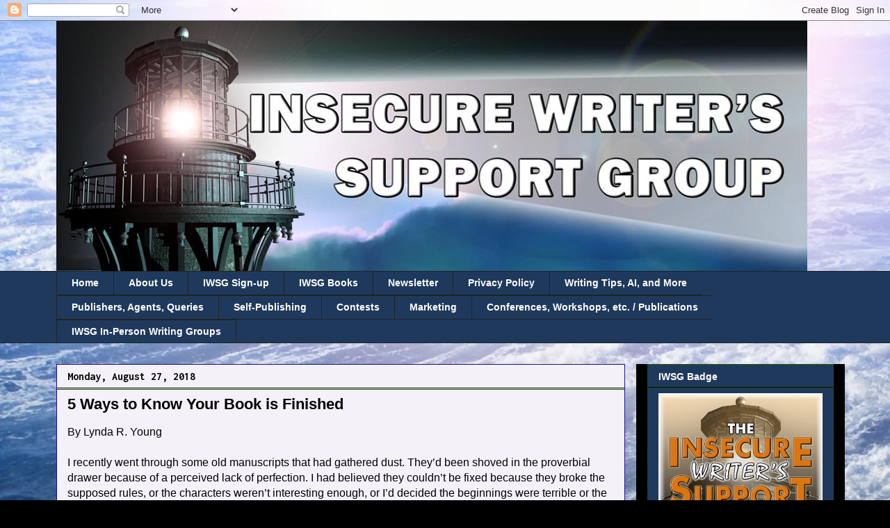

--- FILE ---
content_type: text/html; charset=UTF-8
request_url: https://www.insecurewriterssupportgroup.com/2018/08/5-ways-to-know-your-book-is-finished.html?m=0
body_size: 25425
content:
<!DOCTYPE html>
<html class='v2' dir='ltr' lang='en'>
<head>
<link href='https://www.blogger.com/static/v1/widgets/335934321-css_bundle_v2.css' rel='stylesheet' type='text/css'/>
<meta content='width=1100' name='viewport'/>
<meta content='text/html; charset=UTF-8' http-equiv='Content-Type'/>
<meta content='blogger' name='generator'/>
<link href='https://www.insecurewriterssupportgroup.com/favicon.ico' rel='icon' type='image/x-icon'/>
<link href='https://www.insecurewriterssupportgroup.com/2018/08/5-ways-to-know-your-book-is-finished.html' rel='canonical'/>
<link rel="alternate" type="application/atom+xml" title="Insecure Writer&#39;s Support Group - Atom" href="https://www.insecurewriterssupportgroup.com/feeds/posts/default" />
<link rel="alternate" type="application/rss+xml" title="Insecure Writer&#39;s Support Group - RSS" href="https://www.insecurewriterssupportgroup.com/feeds/posts/default?alt=rss" />
<link rel="service.post" type="application/atom+xml" title="Insecure Writer&#39;s Support Group - Atom" href="https://www.blogger.com/feeds/3136420115688099157/posts/default" />

<link rel="alternate" type="application/atom+xml" title="Insecure Writer&#39;s Support Group - Atom" href="https://www.insecurewriterssupportgroup.com/feeds/8528173162940335350/comments/default" />
<!--Can't find substitution for tag [blog.ieCssRetrofitLinks]-->
<meta content='https://www.insecurewriterssupportgroup.com/2018/08/5-ways-to-know-your-book-is-finished.html' property='og:url'/>
<meta content='5 Ways to Know Your Book is Finished' property='og:title'/>
<meta content='By Lynda R. Young   I recently went through some old manuscripts that had gathered dust. They’d been shoved in the proverbial drawer because...' property='og:description'/>
<title>Insecure Writer's Support Group: 5 Ways to Know Your Book is Finished</title>
<style type='text/css'>@font-face{font-family:'Inconsolata';font-style:normal;font-weight:700;font-stretch:100%;font-display:swap;src:url(//fonts.gstatic.com/s/inconsolata/v37/QldgNThLqRwH-OJ1UHjlKENVzkWGVkL3GZQmAwLYxYWI2qfdm7Lpp2I7WRL2l3WdycuJDETf.woff2)format('woff2');unicode-range:U+0102-0103,U+0110-0111,U+0128-0129,U+0168-0169,U+01A0-01A1,U+01AF-01B0,U+0300-0301,U+0303-0304,U+0308-0309,U+0323,U+0329,U+1EA0-1EF9,U+20AB;}@font-face{font-family:'Inconsolata';font-style:normal;font-weight:700;font-stretch:100%;font-display:swap;src:url(//fonts.gstatic.com/s/inconsolata/v37/QldgNThLqRwH-OJ1UHjlKENVzkWGVkL3GZQmAwLYxYWI2qfdm7Lpp2I7WRP2l3WdycuJDETf.woff2)format('woff2');unicode-range:U+0100-02BA,U+02BD-02C5,U+02C7-02CC,U+02CE-02D7,U+02DD-02FF,U+0304,U+0308,U+0329,U+1D00-1DBF,U+1E00-1E9F,U+1EF2-1EFF,U+2020,U+20A0-20AB,U+20AD-20C0,U+2113,U+2C60-2C7F,U+A720-A7FF;}@font-face{font-family:'Inconsolata';font-style:normal;font-weight:700;font-stretch:100%;font-display:swap;src:url(//fonts.gstatic.com/s/inconsolata/v37/QldgNThLqRwH-OJ1UHjlKENVzkWGVkL3GZQmAwLYxYWI2qfdm7Lpp2I7WR32l3WdycuJDA.woff2)format('woff2');unicode-range:U+0000-00FF,U+0131,U+0152-0153,U+02BB-02BC,U+02C6,U+02DA,U+02DC,U+0304,U+0308,U+0329,U+2000-206F,U+20AC,U+2122,U+2191,U+2193,U+2212,U+2215,U+FEFF,U+FFFD;}</style>
<style id='page-skin-1' type='text/css'><!--
/*
-----------------------------------------------
Blogger Template Style
Name:     Awesome Inc.
Designer: Tina Chen
URL:      tinachen.org
----------------------------------------------- */
/* Content
----------------------------------------------- */
body {
font: normal normal 16px Arial, Tahoma, Helvetica, FreeSans, sans-serif;
color: #000000;
background: #000000 url(//4.bp.blogspot.com/-Iwr3tYJUtaY/Ukh4Ax0q6oI/AAAAAAAAIac/hSF6BXCc-6g/s0/IWSG_back5.jpg) repeat scroll top left;
}
html body .content-outer {
min-width: 0;
max-width: 100%;
width: 100%;
}
a:link {
text-decoration: none;
color: #0b0bc3;
}
a:visited {
text-decoration: none;
color: #3e62b4;
}
a:hover {
text-decoration: underline;
color: #057452;
}
.body-fauxcolumn-outer .cap-top {
position: absolute;
z-index: 1;
height: 276px;
width: 100%;
background: transparent none repeat-x scroll top left;
_background-image: none;
}
/* Columns
----------------------------------------------- */
.content-inner {
padding: 0;
}
.header-inner .section {
margin: 0 16px;
}
.tabs-inner .section {
margin: 0 16px;
}
.main-inner {
padding-top: 30px;
}
.main-inner .column-center-inner,
.main-inner .column-left-inner,
.main-inner .column-right-inner {
padding: 0 5px;
}
*+html body .main-inner .column-center-inner {
margin-top: -30px;
}
#layout .main-inner .column-center-inner {
margin-top: 0;
}
/* Header
----------------------------------------------- */
.header-outer {
margin: 0 0 0 0;
background: transparent none repeat scroll 0 0;
}
.Header h1 {
font: normal bold 40px Arial, Tahoma, Helvetica, FreeSans, sans-serif;
color: #ffffff;
text-shadow: 0 0 -1px #000000;
}
.Header h1 a {
color: #ffffff;
}
.Header .description {
font: normal normal 14px Arial, Tahoma, Helvetica, FreeSans, sans-serif;
color: #ffffff;
}
.header-inner .Header .titlewrapper,
.header-inner .Header .descriptionwrapper {
padding-left: 0;
padding-right: 0;
margin-bottom: 0;
}
.header-inner .Header .titlewrapper {
padding-top: 22px;
}
/* Tabs
----------------------------------------------- */
.tabs-outer {
overflow: hidden;
position: relative;
background: #1f395c none repeat scroll 0 0;
}
#layout .tabs-outer {
overflow: visible;
}
.tabs-cap-top, .tabs-cap-bottom {
position: absolute;
width: 100%;
border-top: 1px solid #222222;
}
.tabs-cap-bottom {
bottom: 0;
}
.tabs-inner .widget li a {
display: inline-block;
margin: 0;
padding: .6em 1.5em;
font: normal bold 14px Arial, Tahoma, Helvetica, FreeSans, sans-serif;
color: #ffffff;
border-top: 1px solid #222222;
border-bottom: 1px solid #222222;
border-left: 1px solid #222222;
height: 16px;
line-height: 16px;
}
.tabs-inner .widget li:last-child a {
border-right: 1px solid #222222;
}
.tabs-inner .widget li.selected a, .tabs-inner .widget li a:hover {
background: #000000 none repeat-x scroll 0 -100px;
color: #ffffff;
}
/* Headings
----------------------------------------------- */
h2 {
font: normal bold 14px Arial, Tahoma, Helvetica, FreeSans, sans-serif;
color: #ffffff;
}
/* Widgets
----------------------------------------------- */
.main-inner .section {
margin: 0 27px;
padding: 0;
}
.main-inner .column-left-outer,
.main-inner .column-right-outer {
margin-top: 0;
}
#layout .main-inner .column-left-outer,
#layout .main-inner .column-right-outer {
margin-top: 0;
}
.main-inner .column-left-inner,
.main-inner .column-right-inner {
background: #000000 none repeat 0 0;
-moz-box-shadow: 0 0 0 rgba(0, 0, 0, .2);
-webkit-box-shadow: 0 0 0 rgba(0, 0, 0, .2);
-goog-ms-box-shadow: 0 0 0 rgba(0, 0, 0, .2);
box-shadow: 0 0 0 rgba(0, 0, 0, .2);
-moz-border-radius: 0;
-webkit-border-radius: 0;
-goog-ms-border-radius: 0;
border-radius: 0;
}
#layout .main-inner .column-left-inner,
#layout .main-inner .column-right-inner {
margin-top: 0;
}
.sidebar .widget {
font: normal normal 14px Arial, Tahoma, Helvetica, FreeSans, sans-serif;
color: #ffffff;
}
.sidebar .widget a:link {
color: #ffffff;
}
.sidebar .widget a:visited {
color: #ffffff;
}
.sidebar .widget a:hover {
color: #aa2eaa;
}
.sidebar .widget h2 {
text-shadow: 0 0 -1px #000000;
}
.main-inner .widget {
background-color: #1f395c;
border: 1px solid #1d5203;
padding: 0 15px 15px;
margin: 20px -16px;
-moz-box-shadow: 0 0 0 rgba(0, 0, 0, .2);
-webkit-box-shadow: 0 0 0 rgba(0, 0, 0, .2);
-goog-ms-box-shadow: 0 0 0 rgba(0, 0, 0, .2);
box-shadow: 0 0 0 rgba(0, 0, 0, .2);
-moz-border-radius: 0;
-webkit-border-radius: 0;
-goog-ms-border-radius: 0;
border-radius: 0;
}
.main-inner .widget h2 {
margin: 0 -15px;
padding: .6em 15px .5em;
border-bottom: 1px solid #000000;
}
.footer-inner .widget h2 {
padding: 0 0 .4em;
border-bottom: 1px solid #000000;
}
.main-inner .widget h2 + div, .footer-inner .widget h2 + div {
border-top: 1px solid #1d5203;
padding-top: 8px;
}
.main-inner .widget .widget-content {
margin: 0 -15px;
padding: 7px 15px 0;
}
.main-inner .widget ul, .main-inner .widget #ArchiveList ul.flat {
margin: -8px -15px 0;
padding: 0;
list-style: none;
}
.main-inner .widget #ArchiveList {
margin: -8px 0 0;
}
.main-inner .widget ul li, .main-inner .widget #ArchiveList ul.flat li {
padding: .5em 15px;
text-indent: 0;
color: #ee43ee;
border-top: 1px solid #1d5203;
border-bottom: 1px solid #000000;
}
.main-inner .widget #ArchiveList ul li {
padding-top: .25em;
padding-bottom: .25em;
}
.main-inner .widget ul li:first-child, .main-inner .widget #ArchiveList ul.flat li:first-child {
border-top: none;
}
.main-inner .widget ul li:last-child, .main-inner .widget #ArchiveList ul.flat li:last-child {
border-bottom: none;
}
.post-body {
position: relative;
}
.main-inner .widget .post-body ul {
padding: 0 2.5em;
margin: .5em 0;
list-style: disc;
}
.main-inner .widget .post-body ul li {
padding: 0.25em 0;
margin-bottom: .25em;
color: #000000;
border: none;
}
.footer-inner .widget ul {
padding: 0;
list-style: none;
}
.widget .zippy {
color: #ee43ee;
}
/* Posts
----------------------------------------------- */
body .main-inner .Blog {
padding: 0;
margin-bottom: 1em;
background-color: transparent;
border: none;
-moz-box-shadow: 0 0 0 rgba(0, 0, 0, 0);
-webkit-box-shadow: 0 0 0 rgba(0, 0, 0, 0);
-goog-ms-box-shadow: 0 0 0 rgba(0, 0, 0, 0);
box-shadow: 0 0 0 rgba(0, 0, 0, 0);
}
.main-inner .section:last-child .Blog:last-child {
padding: 0;
margin-bottom: 1em;
}
.main-inner .widget h2.date-header {
margin: 0 -15px 1px;
padding: 0 0 0 0;
font: normal bold 16px Inconsolata;
color: #000000;
background: transparent none no-repeat scroll top left;
border-top: 0 solid #27262b;
border-bottom: 1px solid #000000;
-moz-border-radius-topleft: 0;
-moz-border-radius-topright: 0;
-webkit-border-top-left-radius: 0;
-webkit-border-top-right-radius: 0;
border-top-left-radius: 0;
border-top-right-radius: 0;
position: static;
bottom: 100%;
right: 15px;
text-shadow: 0 0 -1px #000000;
}
.main-inner .widget h2.date-header span {
font: normal bold 16px Inconsolata;
display: block;
padding: .5em 15px;
border-left: 0 solid #27262b;
border-right: 0 solid #27262b;
}
.date-outer {
position: relative;
margin: 30px 0 20px;
padding: 0 15px;
background-color: #f4f2f8;
border: 1px solid #190f9b;
-moz-box-shadow: 0 0 0 rgba(0, 0, 0, .2);
-webkit-box-shadow: 0 0 0 rgba(0, 0, 0, .2);
-goog-ms-box-shadow: 0 0 0 rgba(0, 0, 0, .2);
box-shadow: 0 0 0 rgba(0, 0, 0, .2);
-moz-border-radius: 0;
-webkit-border-radius: 0;
-goog-ms-border-radius: 0;
border-radius: 0;
}
.date-outer:first-child {
margin-top: 0;
}
.date-outer:last-child {
margin-bottom: 20px;
-moz-border-radius-bottomleft: 0;
-moz-border-radius-bottomright: 0;
-webkit-border-bottom-left-radius: 0;
-webkit-border-bottom-right-radius: 0;
-goog-ms-border-bottom-left-radius: 0;
-goog-ms-border-bottom-right-radius: 0;
border-bottom-left-radius: 0;
border-bottom-right-radius: 0;
}
.date-posts {
margin: 0 -15px;
padding: 0 15px;
clear: both;
}
.post-outer, .inline-ad {
border-top: 1px solid #ffffff;
margin: 0 -15px;
padding: 15px 15px;
}
.post-outer {
padding-bottom: 10px;
}
.post-outer:first-child {
padding-top: 0;
border-top: none;
}
.post-outer:last-child, .inline-ad:last-child {
border-bottom: none;
}
.post-body {
position: relative;
}
.post-body img {
padding: 8px;
background: transparent;
border: 1px solid transparent;
-moz-box-shadow: 0 0 0 rgba(0, 0, 0, .2);
-webkit-box-shadow: 0 0 0 rgba(0, 0, 0, .2);
box-shadow: 0 0 0 rgba(0, 0, 0, .2);
-moz-border-radius: 0;
-webkit-border-radius: 0;
border-radius: 0;
}
h3.post-title, h4 {
font: normal bold 22px Arial, Tahoma, Helvetica, FreeSans, sans-serif;
color: #000000;
}
h3.post-title a {
font: normal bold 22px Arial, Tahoma, Helvetica, FreeSans, sans-serif;
color: #000000;
}
h3.post-title a:hover {
color: #057452;
text-decoration: underline;
}
.post-header {
margin: 0 0 1em;
}
.post-body {
line-height: 1.4;
}
.post-outer h2 {
color: #000000;
}
.post-footer {
margin: 1.5em 0 0;
}
#blog-pager {
padding: 15px;
font-size: 120%;
background-color: #1f395c;
border: 1px solid #1d5203;
-moz-box-shadow: 0 0 0 rgba(0, 0, 0, .2);
-webkit-box-shadow: 0 0 0 rgba(0, 0, 0, .2);
-goog-ms-box-shadow: 0 0 0 rgba(0, 0, 0, .2);
box-shadow: 0 0 0 rgba(0, 0, 0, .2);
-moz-border-radius: 0;
-webkit-border-radius: 0;
-goog-ms-border-radius: 0;
border-radius: 0;
-moz-border-radius-topleft: 0;
-moz-border-radius-topright: 0;
-webkit-border-top-left-radius: 0;
-webkit-border-top-right-radius: 0;
-goog-ms-border-top-left-radius: 0;
-goog-ms-border-top-right-radius: 0;
border-top-left-radius: 0;
border-top-right-radius-topright: 0;
margin-top: 1em;
}
.blog-feeds, .post-feeds {
margin: 1em 0;
text-align: center;
color: #ffffff;
}
.blog-feeds a, .post-feeds a {
color: #ffffff;
}
.blog-feeds a:visited, .post-feeds a:visited {
color: #ffffff;
}
.blog-feeds a:hover, .post-feeds a:hover {
color: #990ebd;
}
.post-outer .comments {
margin-top: 2em;
}
/* Comments
----------------------------------------------- */
.comments .comments-content .icon.blog-author {
background-repeat: no-repeat;
background-image: url([data-uri]);
}
.comments .comments-content .loadmore a {
border-top: 1px solid #222222;
border-bottom: 1px solid #222222;
}
.comments .continue {
border-top: 2px solid #222222;
}
/* Footer
----------------------------------------------- */
.footer-outer {
margin: -0 0 -1px;
padding: 0 0 0;
color: #ffffff;
overflow: hidden;
}
.footer-fauxborder-left {
border-top: 1px solid #1d5203;
background: #3e62b4 none repeat scroll 0 0;
-moz-box-shadow: 0 0 0 rgba(0, 0, 0, .2);
-webkit-box-shadow: 0 0 0 rgba(0, 0, 0, .2);
-goog-ms-box-shadow: 0 0 0 rgba(0, 0, 0, .2);
box-shadow: 0 0 0 rgba(0, 0, 0, .2);
margin: 0 -0;
}
/* Mobile
----------------------------------------------- */
body.mobile {
background-size: auto;
}
.mobile .body-fauxcolumn-outer {
background: transparent none repeat scroll top left;
}
*+html body.mobile .main-inner .column-center-inner {
margin-top: 0;
}
.mobile .main-inner .widget {
padding: 0 0 15px;
}
.mobile .main-inner .widget h2 + div,
.mobile .footer-inner .widget h2 + div {
border-top: none;
padding-top: 0;
}
.mobile .footer-inner .widget h2 {
padding: 0.5em 0;
border-bottom: none;
}
.mobile .main-inner .widget .widget-content {
margin: 0;
padding: 7px 0 0;
}
.mobile .main-inner .widget ul,
.mobile .main-inner .widget #ArchiveList ul.flat {
margin: 0 -15px 0;
}
.mobile .main-inner .widget h2.date-header {
right: 0;
}
.mobile .date-header span {
padding: 0.4em 0;
}
.mobile .date-outer:first-child {
margin-bottom: 0;
border: 1px solid #190f9b;
-moz-border-radius-topleft: 0;
-moz-border-radius-topright: 0;
-webkit-border-top-left-radius: 0;
-webkit-border-top-right-radius: 0;
-goog-ms-border-top-left-radius: 0;
-goog-ms-border-top-right-radius: 0;
border-top-left-radius: 0;
border-top-right-radius: 0;
}
.mobile .date-outer {
border-color: #190f9b;
border-width: 0 1px 1px;
}
.mobile .date-outer:last-child {
margin-bottom: 0;
}
.mobile .main-inner {
padding: 0;
}
.mobile .header-inner .section {
margin: 0;
}
.mobile .post-outer, .mobile .inline-ad {
padding: 5px 0;
}
.mobile .tabs-inner .section {
margin: 0 10px;
}
.mobile .main-inner .widget h2 {
margin: 0;
padding: 0;
}
.mobile .main-inner .widget h2.date-header span {
padding: 0;
}
.mobile .main-inner .widget .widget-content {
margin: 0;
padding: 7px 0 0;
}
.mobile #blog-pager {
border: 1px solid transparent;
background: #3e62b4 none repeat scroll 0 0;
}
.mobile .main-inner .column-left-inner,
.mobile .main-inner .column-right-inner {
background: #000000 none repeat 0 0;
-moz-box-shadow: none;
-webkit-box-shadow: none;
-goog-ms-box-shadow: none;
box-shadow: none;
}
.mobile .date-posts {
margin: 0;
padding: 0;
}
.mobile .footer-fauxborder-left {
margin: 0;
border-top: inherit;
}
.mobile .main-inner .section:last-child .Blog:last-child {
margin-bottom: 0;
}
.mobile-index-contents {
color: #000000;
}
.mobile .mobile-link-button {
background: #0b0bc3 none repeat scroll 0 0;
}
.mobile-link-button a:link, .mobile-link-button a:visited {
color: #ffffff;
}
.mobile .tabs-inner .PageList .widget-content {
background: transparent;
border-top: 1px solid;
border-color: #222222;
color: #ffffff;
}
.mobile .tabs-inner .PageList .widget-content .pagelist-arrow {
border-left: 1px solid #222222;
}

--></style>
<style id='template-skin-1' type='text/css'><!--
body {
min-width: 1150px;
}
.content-outer, .content-fauxcolumn-outer, .region-inner {
min-width: 1150px;
max-width: 1150px;
_width: 1150px;
}
.main-inner .columns {
padding-left: 0px;
padding-right: 300px;
}
.main-inner .fauxcolumn-center-outer {
left: 0px;
right: 300px;
/* IE6 does not respect left and right together */
_width: expression(this.parentNode.offsetWidth -
parseInt("0px") -
parseInt("300px") + 'px');
}
.main-inner .fauxcolumn-left-outer {
width: 0px;
}
.main-inner .fauxcolumn-right-outer {
width: 300px;
}
.main-inner .column-left-outer {
width: 0px;
right: 100%;
margin-left: -0px;
}
.main-inner .column-right-outer {
width: 300px;
margin-right: -300px;
}
#layout {
min-width: 0;
}
#layout .content-outer {
min-width: 0;
width: 800px;
}
#layout .region-inner {
min-width: 0;
width: auto;
}
body#layout div.add_widget {
padding: 8px;
}
body#layout div.add_widget a {
margin-left: 32px;
}
--></style>
<style>
    body {background-image:url(\/\/4.bp.blogspot.com\/-Iwr3tYJUtaY\/Ukh4Ax0q6oI\/AAAAAAAAIac\/hSF6BXCc-6g\/s0\/IWSG_back5.jpg);}
    
@media (max-width: 200px) { body {background-image:url(\/\/4.bp.blogspot.com\/-Iwr3tYJUtaY\/Ukh4Ax0q6oI\/AAAAAAAAIac\/hSF6BXCc-6g\/w200\/IWSG_back5.jpg);}}
@media (max-width: 400px) and (min-width: 201px) { body {background-image:url(\/\/4.bp.blogspot.com\/-Iwr3tYJUtaY\/Ukh4Ax0q6oI\/AAAAAAAAIac\/hSF6BXCc-6g\/w400\/IWSG_back5.jpg);}}
@media (max-width: 800px) and (min-width: 401px) { body {background-image:url(\/\/4.bp.blogspot.com\/-Iwr3tYJUtaY\/Ukh4Ax0q6oI\/AAAAAAAAIac\/hSF6BXCc-6g\/w800\/IWSG_back5.jpg);}}
@media (max-width: 1200px) and (min-width: 801px) { body {background-image:url(\/\/4.bp.blogspot.com\/-Iwr3tYJUtaY\/Ukh4Ax0q6oI\/AAAAAAAAIac\/hSF6BXCc-6g\/w1200\/IWSG_back5.jpg);}}
/* Last tag covers anything over one higher than the previous max-size cap. */
@media (min-width: 1201px) { body {background-image:url(\/\/4.bp.blogspot.com\/-Iwr3tYJUtaY\/Ukh4Ax0q6oI\/AAAAAAAAIac\/hSF6BXCc-6g\/w1600\/IWSG_back5.jpg);}}
  </style>
<link href='https://www.blogger.com/dyn-css/authorization.css?targetBlogID=3136420115688099157&amp;zx=8bea8914-1a9c-4f8a-a40d-ee1149abb070' media='none' onload='if(media!=&#39;all&#39;)media=&#39;all&#39;' rel='stylesheet'/><noscript><link href='https://www.blogger.com/dyn-css/authorization.css?targetBlogID=3136420115688099157&amp;zx=8bea8914-1a9c-4f8a-a40d-ee1149abb070' rel='stylesheet'/></noscript>
<meta name='google-adsense-platform-account' content='ca-host-pub-1556223355139109'/>
<meta name='google-adsense-platform-domain' content='blogspot.com'/>

</head>
<body class='loading variant-dark'>
<div class='navbar section' id='navbar' name='Navbar'><div class='widget Navbar' data-version='1' id='Navbar1'><script type="text/javascript">
    function setAttributeOnload(object, attribute, val) {
      if(window.addEventListener) {
        window.addEventListener('load',
          function(){ object[attribute] = val; }, false);
      } else {
        window.attachEvent('onload', function(){ object[attribute] = val; });
      }
    }
  </script>
<div id="navbar-iframe-container"></div>
<script type="text/javascript" src="https://apis.google.com/js/platform.js"></script>
<script type="text/javascript">
      gapi.load("gapi.iframes:gapi.iframes.style.bubble", function() {
        if (gapi.iframes && gapi.iframes.getContext) {
          gapi.iframes.getContext().openChild({
              url: 'https://www.blogger.com/navbar/3136420115688099157?po\x3d8528173162940335350\x26origin\x3dhttps://www.insecurewriterssupportgroup.com',
              where: document.getElementById("navbar-iframe-container"),
              id: "navbar-iframe"
          });
        }
      });
    </script><script type="text/javascript">
(function() {
var script = document.createElement('script');
script.type = 'text/javascript';
script.src = '//pagead2.googlesyndication.com/pagead/js/google_top_exp.js';
var head = document.getElementsByTagName('head')[0];
if (head) {
head.appendChild(script);
}})();
</script>
</div></div>
<div class='body-fauxcolumns'>
<div class='fauxcolumn-outer body-fauxcolumn-outer'>
<div class='cap-top'>
<div class='cap-left'></div>
<div class='cap-right'></div>
</div>
<div class='fauxborder-left'>
<div class='fauxborder-right'></div>
<div class='fauxcolumn-inner'>
</div>
</div>
<div class='cap-bottom'>
<div class='cap-left'></div>
<div class='cap-right'></div>
</div>
</div>
</div>
<div class='content'>
<div class='content-fauxcolumns'>
<div class='fauxcolumn-outer content-fauxcolumn-outer'>
<div class='cap-top'>
<div class='cap-left'></div>
<div class='cap-right'></div>
</div>
<div class='fauxborder-left'>
<div class='fauxborder-right'></div>
<div class='fauxcolumn-inner'>
</div>
</div>
<div class='cap-bottom'>
<div class='cap-left'></div>
<div class='cap-right'></div>
</div>
</div>
</div>
<div class='content-outer'>
<div class='content-cap-top cap-top'>
<div class='cap-left'></div>
<div class='cap-right'></div>
</div>
<div class='fauxborder-left content-fauxborder-left'>
<div class='fauxborder-right content-fauxborder-right'></div>
<div class='content-inner'>
<header>
<div class='header-outer'>
<div class='header-cap-top cap-top'>
<div class='cap-left'></div>
<div class='cap-right'></div>
</div>
<div class='fauxborder-left header-fauxborder-left'>
<div class='fauxborder-right header-fauxborder-right'></div>
<div class='region-inner header-inner'>
<div class='header section' id='header' name='Header'><div class='widget Header' data-version='1' id='Header1'>
<div id='header-inner'>
<a href='https://www.insecurewriterssupportgroup.com/?m=0' style='display: block'>
<img alt='Insecure Writer&#39;s Support Group' height='360px; ' id='Header1_headerimg' src='https://blogger.googleusercontent.com/img/b/R29vZ2xl/AVvXsEhreARz0Q-w5zc82CXmlog9z24PgBk1NcMJIIC0YYV4XZBDYCHmdYDQMHsi8kD7jORvz8F6fRvFyHZQ7Xv0KgarOm86cWyjrGwSD_c3Rh3lzDqJ8IzaBaoX5fYHd5-6NfNyBw4TjH7Vxx4/s1600/IWSG+Admin.jpg' style='display: block' width='1080px; '/>
</a>
</div>
</div></div>
</div>
</div>
<div class='header-cap-bottom cap-bottom'>
<div class='cap-left'></div>
<div class='cap-right'></div>
</div>
</div>
</header>
<div class='tabs-outer'>
<div class='tabs-cap-top cap-top'>
<div class='cap-left'></div>
<div class='cap-right'></div>
</div>
<div class='fauxborder-left tabs-fauxborder-left'>
<div class='fauxborder-right tabs-fauxborder-right'></div>
<div class='region-inner tabs-inner'>
<div class='tabs section' id='crosscol' name='Cross-Column'><div class='widget PageList' data-version='1' id='PageList1'>
<h2>Pages</h2>
<div class='widget-content'>
<ul>
<li>
<a href='http://www.insecurewriterssupportgroup.com/'>Home</a>
</li>
<li>
<a href='http://www.insecurewriterssupportgroup.com/p/about-us.html'>About Us</a>
</li>
<li>
<a href='http://www.insecurewriterssupportgroup.com/p/iwsg-sign-up.html'>IWSG Sign-up</a>
</li>
<li>
<a href='http://www.insecurewriterssupportgroup.com/p/parallels-felix-was-here-insecure.html'>IWSG Books</a>
</li>
<li>
<a href='http://insecurewriterssupportgroup.us12.list-manage.com/subscribe?u=b058c62fa7ffb4280355e8854&id=cc6abce571'>Newsletter</a>
</li>
<li>
<a href='http://www.insecurewriterssupportgroup.com/p/users-have-opportunity-to-sign-up-for.html'>Privacy Policy</a>
</li>
<li>
<a href='https://www.insecurewriterssupportgroup.com/p/writing-tips.html?m=0'>Writing Tips, AI, and More</a>
</li>
<li>
<a href='http://www.insecurewriterssupportgroup.com/p/blog-page.html'>Publishers, Agents, Queries</a>
</li>
<li>
<a href='http://www.insecurewriterssupportgroup.com/p/self-publishing.html'>Self-Publishing </a>
</li>
<li>
<a href='http://www.insecurewriterssupportgroup.com/p/contests.html'>Contests</a>
</li>
<li>
<a href='http://www.insecurewriterssupportgroup.com/p/marketing.html'>Marketing</a>
</li>
<li>
<a href='http://www.insecurewriterssupportgroup.com/p/publications.html'>Conferences, Workshops, etc. / Publications</a>
</li>
<li>
<a href='https://www.insecurewriterssupportgroup.com/p/iwsg-in-person-writing-groups.html?m=0'>IWSG In-Person Writing Groups</a>
</li>
</ul>
<div class='clear'></div>
</div>
</div></div>
<div class='tabs no-items section' id='crosscol-overflow' name='Cross-Column 2'></div>
</div>
</div>
<div class='tabs-cap-bottom cap-bottom'>
<div class='cap-left'></div>
<div class='cap-right'></div>
</div>
</div>
<div class='main-outer'>
<div class='main-cap-top cap-top'>
<div class='cap-left'></div>
<div class='cap-right'></div>
</div>
<div class='fauxborder-left main-fauxborder-left'>
<div class='fauxborder-right main-fauxborder-right'></div>
<div class='region-inner main-inner'>
<div class='columns fauxcolumns'>
<div class='fauxcolumn-outer fauxcolumn-center-outer'>
<div class='cap-top'>
<div class='cap-left'></div>
<div class='cap-right'></div>
</div>
<div class='fauxborder-left'>
<div class='fauxborder-right'></div>
<div class='fauxcolumn-inner'>
</div>
</div>
<div class='cap-bottom'>
<div class='cap-left'></div>
<div class='cap-right'></div>
</div>
</div>
<div class='fauxcolumn-outer fauxcolumn-left-outer'>
<div class='cap-top'>
<div class='cap-left'></div>
<div class='cap-right'></div>
</div>
<div class='fauxborder-left'>
<div class='fauxborder-right'></div>
<div class='fauxcolumn-inner'>
</div>
</div>
<div class='cap-bottom'>
<div class='cap-left'></div>
<div class='cap-right'></div>
</div>
</div>
<div class='fauxcolumn-outer fauxcolumn-right-outer'>
<div class='cap-top'>
<div class='cap-left'></div>
<div class='cap-right'></div>
</div>
<div class='fauxborder-left'>
<div class='fauxborder-right'></div>
<div class='fauxcolumn-inner'>
</div>
</div>
<div class='cap-bottom'>
<div class='cap-left'></div>
<div class='cap-right'></div>
</div>
</div>
<!-- corrects IE6 width calculation -->
<div class='columns-inner'>
<div class='column-center-outer'>
<div class='column-center-inner'>
<div class='main section' id='main' name='Main'><div class='widget Blog' data-version='1' id='Blog1'>
<div class='blog-posts hfeed'>

          <div class="date-outer">
        
<h2 class='date-header'><span>Monday, August 27, 2018</span></h2>

          <div class="date-posts">
        
<div class='post-outer'>
<div class='post hentry uncustomized-post-template' itemprop='blogPost' itemscope='itemscope' itemtype='http://schema.org/BlogPosting'>
<meta content='3136420115688099157' itemprop='blogId'/>
<meta content='8528173162940335350' itemprop='postId'/>
<a name='8528173162940335350'></a>
<h3 class='post-title entry-title' itemprop='name'>
5 Ways to Know Your Book is Finished
</h3>
<div class='post-header'>
<div class='post-header-line-1'></div>
</div>
<div class='post-body entry-content' id='post-body-8528173162940335350' itemprop='description articleBody'>
By Lynda R. Young<br />
<br />
I recently went through some old manuscripts that had gathered dust. They&#8217;d been shoved in the proverbial drawer because of a perceived lack of perfection. I had believed they couldn&#8217;t be fixed because they broke the supposed rules, or the characters weren&#8217;t interesting enough, or I&#8217;d decided the beginnings were terrible or the endings were flat. I had plenty of excuses to hide them away and not enough courage to bring them into the light and try again.<br />
<br />
I&#8217;ll admit I&#8217;m too much of a perfectionist when it comes to writing. But life is short and I&#8217;d had enough of silly excuses. There are plenty of popular books out there that are far from perfect yet they have a given a lot of readers thorough enjoyment. And it turned out my stories weren&#8217;t as bad as I had first thought. The problem was, they wouldn&#8217;t give anyone anything if I didn&#8217;t get them out there. <br />
<br />
<b>So when do you know your manuscript is ready for publication?</b><br />
<br />
<b>1. Write YOUR story</b><br />
One of my manuscripts had eleven drafts before I had given up on it. Eleven! With each iteration, I&#8217;d made it worse. I&#8217;d sent it to countless people to critique and they all had something different to say about it. I kept trying to please everyone rather than listen to the story that wanted to be written. I kept focusing on the negative and believed the story wasn&#8217;t good enough and couldn&#8217;t be fixed. I ended up going back to an early draft and starting again. It is a thousand times better now and it&#8217;s ready.<br />
<br />
<b>2. Learn the rules but don&#8217;t be ruled by them</b><br />
Some writers prefer to call them guidelines rather than fixed rules that mustn&#8217;t be broken. Whatever you call them, to flout them entirely is a mistake.  They will make your writing better if you understand them first before deciding to break them. But do feel free to break them if your story calls for it. So what if your main character isn&#8217;t likeable? What does it matter if you use multiple flashbacks to drive your story? You want your story to revolve around a common trope? Find a way to make it work, then go for it! <br />
<br />
<b>3. Get valued feedback</b><br />
Despite what I said in the first point, it is important to get feedback on what you&#8217;ve written. Get at least two critiques and then get a professional edit. A lot of what we have in our head doesn&#8217;t always translate onto the page. That&#8217;s why we need those extra eyes. So make sure the feedback is coming from people who understand your genre and preferably have experience with editing. Everyone has a bias too, so it&#8217;s important to also read between their lines. <br />
<br />
<b>4. Time is a great editor</b><br />
Rather than declaring a piece finished and throwing your manuscript out there in a rush, give it some time to percolate. Stepping away from it for a while will give you fresh eyes so you&#8217;ll be able to see whether it is as awesome as you first thought or still needs some work. Time will help you trust your gut.<br />
<br />
<b>5. Perfect is an impossible goal</b><br />
My husband coined the perfect phrase for what we should strive for when it comes to a finished manuscript: Happy Perfect&#8212;the perfect that&#8217;s not perfect, but you&#8217;re proud of it anyway and you&#8217;re willing and ready to share it with the world. Readers rarely notice the mistakes, the tropes, the broken rules. If they are enjoying your story then you&#8217;ve got a winning book.<br />
<br />
For me a manuscript is never finished because I could constantly pick at it and tweak here and there. But I want to share my stories with the world which means I need to finish them to send them out there. It does take courage to stand firm in the blaze of other people&#8217;s opinions and our own doubts, but using these suggestions might help. <br />
<br />
<b>How do you know when your manuscript is finished?</b><br />
<div style='clear: both;'></div>
</div>
<div class='post-footer'>
<div class='post-footer-line post-footer-line-1'>
<span class='post-author vcard'>
Posted by
<span class='fn' itemprop='author' itemscope='itemscope' itemtype='http://schema.org/Person'>
<meta content='https://www.blogger.com/profile/09975442291393246148' itemprop='url'/>
<a class='g-profile' href='https://www.blogger.com/profile/09975442291393246148' rel='author' title='author profile'>
<span itemprop='name'>Lynda R Young as Elle Cardy</span>
</a>
</span>
</span>
<span class='post-timestamp'>
at
<meta content='https://www.insecurewriterssupportgroup.com/2018/08/5-ways-to-know-your-book-is-finished.html' itemprop='url'/>
<a class='timestamp-link' href='https://www.insecurewriterssupportgroup.com/2018/08/5-ways-to-know-your-book-is-finished.html?m=0' rel='bookmark' title='permanent link'><abbr class='published' itemprop='datePublished' title='2018-08-27T05:00:00-04:00'>5:00&#8239;AM</abbr></a>
</span>
<span class='post-comment-link'>
</span>
<span class='post-icons'>
<span class='item-action'>
<a href='https://www.blogger.com/email-post/3136420115688099157/8528173162940335350' title='Email Post'>
<img alt='' class='icon-action' height='13' src='https://resources.blogblog.com/img/icon18_email.gif' width='18'/>
</a>
</span>
<span class='item-control blog-admin pid-1949415586'>
<a href='https://www.blogger.com/post-edit.g?blogID=3136420115688099157&postID=8528173162940335350&from=pencil' title='Edit Post'>
<img alt='' class='icon-action' height='18' src='https://resources.blogblog.com/img/icon18_edit_allbkg.gif' width='18'/>
</a>
</span>
</span>
<div class='post-share-buttons goog-inline-block'>
<a class='goog-inline-block share-button sb-email' href='https://www.blogger.com/share-post.g?blogID=3136420115688099157&postID=8528173162940335350&target=email' target='_blank' title='Email This'><span class='share-button-link-text'>Email This</span></a><a class='goog-inline-block share-button sb-blog' href='https://www.blogger.com/share-post.g?blogID=3136420115688099157&postID=8528173162940335350&target=blog' onclick='window.open(this.href, "_blank", "height=270,width=475"); return false;' target='_blank' title='BlogThis!'><span class='share-button-link-text'>BlogThis!</span></a><a class='goog-inline-block share-button sb-twitter' href='https://www.blogger.com/share-post.g?blogID=3136420115688099157&postID=8528173162940335350&target=twitter' target='_blank' title='Share to X'><span class='share-button-link-text'>Share to X</span></a><a class='goog-inline-block share-button sb-facebook' href='https://www.blogger.com/share-post.g?blogID=3136420115688099157&postID=8528173162940335350&target=facebook' onclick='window.open(this.href, "_blank", "height=430,width=640"); return false;' target='_blank' title='Share to Facebook'><span class='share-button-link-text'>Share to Facebook</span></a><a class='goog-inline-block share-button sb-pinterest' href='https://www.blogger.com/share-post.g?blogID=3136420115688099157&postID=8528173162940335350&target=pinterest' target='_blank' title='Share to Pinterest'><span class='share-button-link-text'>Share to Pinterest</span></a>
</div>
</div>
<div class='post-footer-line post-footer-line-2'>
<span class='post-labels'>
Labels:
<a href='https://www.insecurewriterssupportgroup.com/search/label/How%20to%20finish%20a%20book?m=0' rel='tag'>How to finish a book</a>,
<a href='https://www.insecurewriterssupportgroup.com/search/label/Lynda%20R%20Young?m=0' rel='tag'>Lynda R Young</a>,
<a href='https://www.insecurewriterssupportgroup.com/search/label/Manuscript%20Ready?m=0' rel='tag'>Manuscript Ready</a>,
<a href='https://www.insecurewriterssupportgroup.com/search/label/Self%20Publishing?m=0' rel='tag'>Self Publishing</a>
</span>
</div>
<div class='post-footer-line post-footer-line-3'>
<span class='post-location'>
</span>
</div>
</div>
</div>
<div class='comments' id='comments'>
<a name='comments'></a>
<h4>19 comments:</h4>
<div id='Blog1_comments-block-wrapper'>
<dl class='avatar-comment-indent' id='comments-block'>
<dt class='comment-author blog-author' id='c3384534624802906367'>
<a name='c3384534624802906367'></a>
<div class="avatar-image-container vcard"><span dir="ltr"><a href="https://www.blogger.com/profile/07745293224202430152" target="" rel="nofollow" onclick="" class="avatar-hovercard" id="av-3384534624802906367-07745293224202430152"><img src="https://resources.blogblog.com/img/blank.gif" width="35" height="35" class="delayLoad" style="display: none;" longdesc="//4.bp.blogspot.com/-SmNrSSiidiE/ZMWiEsT6mkI/AAAAAAAAP0A/VLmpvJ8nN4AE2s9Z37LLb3k1C5ENHx_uwCK4BGAYYCw/s35/20230521_132942.jpg" alt="" title="Pat Hatt">

<noscript><img src="//4.bp.blogspot.com/-SmNrSSiidiE/ZMWiEsT6mkI/AAAAAAAAP0A/VLmpvJ8nN4AE2s9Z37LLb3k1C5ENHx_uwCK4BGAYYCw/s35/20230521_132942.jpg" width="35" height="35" class="photo" alt=""></noscript></a></span></div>
<a href='https://www.blogger.com/profile/07745293224202430152' rel='nofollow'>Pat Hatt</a>
said...
</dt>
<dd class='comment-body' id='Blog1_cmt-3384534624802906367'>
<p>
Very true, rules aren&#39;t fixed. And yeah, taking some time away is a great tip too.
</p>
</dd>
<dd class='comment-footer'>
<span class='comment-timestamp'>
<a href='https://www.insecurewriterssupportgroup.com/2018/08/5-ways-to-know-your-book-is-finished.html?showComment=1535362269847&m=0#c3384534624802906367' title='comment permalink'>
August 27, 2018 at 5:31&#8239;AM
</a>
<span class='item-control blog-admin pid-1669479590'>
<a class='comment-delete' href='https://www.blogger.com/comment/delete/3136420115688099157/3384534624802906367' title='Delete Comment'>
<img src='https://resources.blogblog.com/img/icon_delete13.gif'/>
</a>
</span>
</span>
</dd>
<dt class='comment-author blog-author' id='c2209127272328789896'>
<a name='c2209127272328789896'></a>
<div class="avatar-image-container vcard"><span dir="ltr"><a href="https://www.blogger.com/profile/09770065693345181702" target="" rel="nofollow" onclick="" class="avatar-hovercard" id="av-2209127272328789896-09770065693345181702"><img src="https://resources.blogblog.com/img/blank.gif" width="35" height="35" class="delayLoad" style="display: none;" longdesc="//blogger.googleusercontent.com/img/b/R29vZ2xl/AVvXsEhF8Q9Bp-A_K8dLeQ5-h0AzTlUsNzRle4iBfSpuPBtGsmxw_lGxlbsPcpjL_o19NuXeo4i15tcan8TVSyg93EMP5f6n7APCvcYFXx6QZmIRE69MEZQV583jQN3dI456Ng/s45-c/*" alt="" title="Alex J. Cavanaugh">

<noscript><img src="//blogger.googleusercontent.com/img/b/R29vZ2xl/AVvXsEhF8Q9Bp-A_K8dLeQ5-h0AzTlUsNzRle4iBfSpuPBtGsmxw_lGxlbsPcpjL_o19NuXeo4i15tcan8TVSyg93EMP5f6n7APCvcYFXx6QZmIRE69MEZQV583jQN3dI456Ng/s45-c/*" width="35" height="35" class="photo" alt=""></noscript></a></span></div>
<a href='https://www.blogger.com/profile/09770065693345181702' rel='nofollow'>Alex J. Cavanaugh</a>
said...
</dt>
<dd class='comment-body' id='Blog1_cmt-2209127272328789896'>
<p>
I&#39;m a perfectionist who also struggles with saying it&#39;s done. But I know it&#39;s done when I start changing things back to the way they were in the first draft.
</p>
</dd>
<dd class='comment-footer'>
<span class='comment-timestamp'>
<a href='https://www.insecurewriterssupportgroup.com/2018/08/5-ways-to-know-your-book-is-finished.html?showComment=1535368519891&m=0#c2209127272328789896' title='comment permalink'>
August 27, 2018 at 7:15&#8239;AM
</a>
<span class='item-control blog-admin pid-187568320'>
<a class='comment-delete' href='https://www.blogger.com/comment/delete/3136420115688099157/2209127272328789896' title='Delete Comment'>
<img src='https://resources.blogblog.com/img/icon_delete13.gif'/>
</a>
</span>
</span>
</dd>
<dt class='comment-author ' id='c8587360760708917280'>
<a name='c8587360760708917280'></a>
<div class="avatar-image-container vcard"><span dir="ltr"><a href="https://www.blogger.com/profile/05529397293165046430" target="" rel="nofollow" onclick="" class="avatar-hovercard" id="av-8587360760708917280-05529397293165046430"><img src="https://resources.blogblog.com/img/blank.gif" width="35" height="35" class="delayLoad" style="display: none;" longdesc="//blogger.googleusercontent.com/img/b/R29vZ2xl/AVvXsEg4rIjcWD8FliwEdsa_MGGrct0YEs-uvySjC-W-84JGTXlD5-tj6a_0u4wze3dYWewum23mAwmphtztENWj4zLDf8JiRsASA0kAEOvxOwMxnGlBnA0KRG83Gkp2jacUUA/s45-c/photo-22.JPG" alt="" title="Madeline Mora-Summonte">

<noscript><img src="//blogger.googleusercontent.com/img/b/R29vZ2xl/AVvXsEg4rIjcWD8FliwEdsa_MGGrct0YEs-uvySjC-W-84JGTXlD5-tj6a_0u4wze3dYWewum23mAwmphtztENWj4zLDf8JiRsASA0kAEOvxOwMxnGlBnA0KRG83Gkp2jacUUA/s45-c/photo-22.JPG" width="35" height="35" class="photo" alt=""></noscript></a></span></div>
<a href='https://www.blogger.com/profile/05529397293165046430' rel='nofollow'>Madeline Mora-Summonte</a>
said...
</dt>
<dd class='comment-body' id='Blog1_cmt-8587360760708917280'>
<p>
I&#39;ve done that same thing - made things worse with each revision, sucking all the original oomph out of the story. Not fun.  
</p>
</dd>
<dd class='comment-footer'>
<span class='comment-timestamp'>
<a href='https://www.insecurewriterssupportgroup.com/2018/08/5-ways-to-know-your-book-is-finished.html?showComment=1535373536092&m=0#c8587360760708917280' title='comment permalink'>
August 27, 2018 at 8:38&#8239;AM
</a>
<span class='item-control blog-admin pid-872950156'>
<a class='comment-delete' href='https://www.blogger.com/comment/delete/3136420115688099157/8587360760708917280' title='Delete Comment'>
<img src='https://resources.blogblog.com/img/icon_delete13.gif'/>
</a>
</span>
</span>
</dd>
<dt class='comment-author blog-author' id='c3479208815967052481'>
<a name='c3479208815967052481'></a>
<div class="avatar-image-container vcard"><span dir="ltr"><a href="https://www.blogger.com/profile/06425864276166334896" target="" rel="nofollow" onclick="" class="avatar-hovercard" id="av-3479208815967052481-06425864276166334896"><img src="https://resources.blogblog.com/img/blank.gif" width="35" height="35" class="delayLoad" style="display: none;" longdesc="//blogger.googleusercontent.com/img/b/R29vZ2xl/AVvXsEgb5HapKY5ADHbCZceNtI8HXR-KY5mQA8rBYw-mHFhnFBupoSGuFhaiBg4OSsjMC_AmANcMT0c0FykaiHRhrMKDcTdVl6MOEKqd1G7DlIOMghMBmrkOBqKLEjrgi_K9rw/s45-c/Author+L.+Diane+Wolfe.jpg" alt="" title="L. Diane Wolfe">

<noscript><img src="//blogger.googleusercontent.com/img/b/R29vZ2xl/AVvXsEgb5HapKY5ADHbCZceNtI8HXR-KY5mQA8rBYw-mHFhnFBupoSGuFhaiBg4OSsjMC_AmANcMT0c0FykaiHRhrMKDcTdVl6MOEKqd1G7DlIOMghMBmrkOBqKLEjrgi_K9rw/s45-c/Author+L.+Diane+Wolfe.jpg" width="35" height="35" class="photo" alt=""></noscript></a></span></div>
<a href='https://www.blogger.com/profile/06425864276166334896' rel='nofollow'>L. Diane Wolfe</a>
said...
</dt>
<dd class='comment-body' id='Blog1_cmt-3479208815967052481'>
<p>
Yes, please give it time. Throwing it out to the world when it&#39;s not ready can kill a career.
</p>
</dd>
<dd class='comment-footer'>
<span class='comment-timestamp'>
<a href='https://www.insecurewriterssupportgroup.com/2018/08/5-ways-to-know-your-book-is-finished.html?showComment=1535374654348&m=0#c3479208815967052481' title='comment permalink'>
August 27, 2018 at 8:57&#8239;AM
</a>
<span class='item-control blog-admin pid-1692759326'>
<a class='comment-delete' href='https://www.blogger.com/comment/delete/3136420115688099157/3479208815967052481' title='Delete Comment'>
<img src='https://resources.blogblog.com/img/icon_delete13.gif'/>
</a>
</span>
</span>
</dd>
<dt class='comment-author ' id='c6351742885827946255'>
<a name='c6351742885827946255'></a>
<div class="avatar-image-container avatar-stock"><span dir="ltr"><a href="https://www.blogger.com/profile/15356604721537744361" target="" rel="nofollow" onclick="" class="avatar-hovercard" id="av-6351742885827946255-15356604721537744361"><img src="//www.blogger.com/img/blogger_logo_round_35.png" width="35" height="35" alt="" title="Tyrean Martinson">

</a></span></div>
<a href='https://www.blogger.com/profile/15356604721537744361' rel='nofollow'>Tyrean Martinson</a>
said...
</dt>
<dd class='comment-body' id='Blog1_cmt-6351742885827946255'>
<p>
Yes, thank you for these tips! I especially like the &quot;Happy Perfect&quot; idea, not really perfectionism but happy with it. I also think every draft needs time to percolate so we can see it more clearly. I&#39;ve learned that slowly over the last five years. <br />BTW - I shared this via IWSG Instagram.
</p>
</dd>
<dd class='comment-footer'>
<span class='comment-timestamp'>
<a href='https://www.insecurewriterssupportgroup.com/2018/08/5-ways-to-know-your-book-is-finished.html?showComment=1535384644644&m=0#c6351742885827946255' title='comment permalink'>
August 27, 2018 at 11:44&#8239;AM
</a>
<span class='item-control blog-admin pid-778479174'>
<a class='comment-delete' href='https://www.blogger.com/comment/delete/3136420115688099157/6351742885827946255' title='Delete Comment'>
<img src='https://resources.blogblog.com/img/icon_delete13.gif'/>
</a>
</span>
</span>
</dd>
<dt class='comment-author ' id='c8027473800397266330'>
<a name='c8027473800397266330'></a>
<div class="avatar-image-container vcard"><span dir="ltr"><a href="https://www.blogger.com/profile/11955009490266358041" target="" rel="nofollow" onclick="" class="avatar-hovercard" id="av-8027473800397266330-11955009490266358041"><img src="https://resources.blogblog.com/img/blank.gif" width="35" height="35" class="delayLoad" style="display: none;" longdesc="//blogger.googleusercontent.com/img/b/R29vZ2xl/AVvXsEjPe7ekq7tQx6UtLfmpPtugO-_NnFly1Gs7nOWflR24hKcStH3W4sA86te9FUIU8j49hlizpnyKMZi_f62IGWWSr4hQXyZMFEyBsElPWn2rkXySDVNCPBqMBzl_jc2HIg/s45-c/4B4B4868-2CEB-4705-A1C6-A1FB2B1879E3.jpeg" alt="" title="Chrys Fey">

<noscript><img src="//blogger.googleusercontent.com/img/b/R29vZ2xl/AVvXsEjPe7ekq7tQx6UtLfmpPtugO-_NnFly1Gs7nOWflR24hKcStH3W4sA86te9FUIU8j49hlizpnyKMZi_f62IGWWSr4hQXyZMFEyBsElPWn2rkXySDVNCPBqMBzl_jc2HIg/s45-c/4B4B4868-2CEB-4705-A1C6-A1FB2B1879E3.jpeg" width="35" height="35" class="photo" alt=""></noscript></a></span></div>
<a href='https://www.blogger.com/profile/11955009490266358041' rel='nofollow'>Chrys Fey</a>
said...
</dt>
<dd class='comment-body' id='Blog1_cmt-8027473800397266330'>
<p>
Giving a manuscript time to sit before going through it again really does make a difference. We need that space so we can think and see clearer.
</p>
</dd>
<dd class='comment-footer'>
<span class='comment-timestamp'>
<a href='https://www.insecurewriterssupportgroup.com/2018/08/5-ways-to-know-your-book-is-finished.html?showComment=1535401557235&m=0#c8027473800397266330' title='comment permalink'>
August 27, 2018 at 4:25&#8239;PM
</a>
<span class='item-control blog-admin pid-1217674980'>
<a class='comment-delete' href='https://www.blogger.com/comment/delete/3136420115688099157/8027473800397266330' title='Delete Comment'>
<img src='https://resources.blogblog.com/img/icon_delete13.gif'/>
</a>
</span>
</span>
</dd>
<dt class='comment-author ' id='c3367750210028526952'>
<a name='c3367750210028526952'></a>
<div class="avatar-image-container vcard"><span dir="ltr"><a href="https://www.blogger.com/profile/07232419331422866247" target="" rel="nofollow" onclick="" class="avatar-hovercard" id="av-3367750210028526952-07232419331422866247"><img src="https://resources.blogblog.com/img/blank.gif" width="35" height="35" class="delayLoad" style="display: none;" longdesc="//blogger.googleusercontent.com/img/b/R29vZ2xl/AVvXsEgI1YcbxkWbUvRYLNDvBINijSU546J8vwx6hR0ot8gA9aUAQ3AQi5dGv3s_kXtNN9Z0mtKwsRMCBLhhQM4Q1M1yiNzP21e3qotpaRpSZUdoiXCYNnGCLbMRHko6l2P19g/s45-c/HMGardner.jpg" alt="" title="Heather M. Gardner">

<noscript><img src="//blogger.googleusercontent.com/img/b/R29vZ2xl/AVvXsEgI1YcbxkWbUvRYLNDvBINijSU546J8vwx6hR0ot8gA9aUAQ3AQi5dGv3s_kXtNN9Z0mtKwsRMCBLhhQM4Q1M1yiNzP21e3qotpaRpSZUdoiXCYNnGCLbMRHko6l2P19g/s45-c/HMGardner.jpg" width="35" height="35" class="photo" alt=""></noscript></a></span></div>
<a href='https://www.blogger.com/profile/07232419331422866247' rel='nofollow'>Heather M. Gardner</a>
said...
</dt>
<dd class='comment-body' id='Blog1_cmt-3367750210028526952'>
<p>
Great tips. Thanks for sharing with us!<br /><br />HMG
</p>
</dd>
<dd class='comment-footer'>
<span class='comment-timestamp'>
<a href='https://www.insecurewriterssupportgroup.com/2018/08/5-ways-to-know-your-book-is-finished.html?showComment=1535404627382&m=0#c3367750210028526952' title='comment permalink'>
August 27, 2018 at 5:17&#8239;PM
</a>
<span class='item-control blog-admin pid-981331421'>
<a class='comment-delete' href='https://www.blogger.com/comment/delete/3136420115688099157/3367750210028526952' title='Delete Comment'>
<img src='https://resources.blogblog.com/img/icon_delete13.gif'/>
</a>
</span>
</span>
</dd>
<dt class='comment-author ' id='c4790697147024237650'>
<a name='c4790697147024237650'></a>
<div class="avatar-image-container vcard"><span dir="ltr"><a href="https://www.blogger.com/profile/02214408467456320167" target="" rel="nofollow" onclick="" class="avatar-hovercard" id="av-4790697147024237650-02214408467456320167"><img src="https://resources.blogblog.com/img/blank.gif" width="35" height="35" class="delayLoad" style="display: none;" longdesc="//blogger.googleusercontent.com/img/b/R29vZ2xl/AVvXsEj1LM7xeYpkp3HuubHUpR4JrBO-bJWbYAqOIhJrxvw8o105wWRDC2zdL6zT4Z0OpCB6lADOEuE6w0IG2vjnxYJhIjE2O9jYohHRRPqW-n1Esk6YQCQnJVM7r04IWm9eza0/s45-c/Jemi+headshot.jpg" alt="" title="Jemi Fraser">

<noscript><img src="//blogger.googleusercontent.com/img/b/R29vZ2xl/AVvXsEj1LM7xeYpkp3HuubHUpR4JrBO-bJWbYAqOIhJrxvw8o105wWRDC2zdL6zT4Z0OpCB6lADOEuE6w0IG2vjnxYJhIjE2O9jYohHRRPqW-n1Esk6YQCQnJVM7r04IWm9eza0/s45-c/Jemi+headshot.jpg" width="35" height="35" class="photo" alt=""></noscript></a></span></div>
<a href='https://www.blogger.com/profile/02214408467456320167' rel='nofollow'>Jemi Fraser</a>
said...
</dt>
<dd class='comment-body' id='Blog1_cmt-4790697147024237650'>
<p>
This is completely me - and why I haven&#39;t gotten myself into querying yet - there&#39;s always something new I&#39;ve learned and want to apply so I end up with even more rewrites. I think I&#39;m getting better at moving past this -but I have my doubts! :) 
</p>
</dd>
<dd class='comment-footer'>
<span class='comment-timestamp'>
<a href='https://www.insecurewriterssupportgroup.com/2018/08/5-ways-to-know-your-book-is-finished.html?showComment=1535409507748&m=0#c4790697147024237650' title='comment permalink'>
August 27, 2018 at 6:38&#8239;PM
</a>
<span class='item-control blog-admin pid-1223388291'>
<a class='comment-delete' href='https://www.blogger.com/comment/delete/3136420115688099157/4790697147024237650' title='Delete Comment'>
<img src='https://resources.blogblog.com/img/icon_delete13.gif'/>
</a>
</span>
</span>
</dd>
<dt class='comment-author ' id='c3488040220694828481'>
<a name='c3488040220694828481'></a>
<div class="avatar-image-container vcard"><span dir="ltr"><a href="https://www.blogger.com/profile/09975442291393246148" target="" rel="nofollow" onclick="" class="avatar-hovercard" id="av-3488040220694828481-09975442291393246148"><img src="https://resources.blogblog.com/img/blank.gif" width="35" height="35" class="delayLoad" style="display: none;" longdesc="//blogger.googleusercontent.com/img/b/R29vZ2xl/AVvXsEjyI_bofQ3NUh2KPPvgxGRaAcOf-vemeKqw4d1oON9LiaGwpfhPUMQPNRd_vzTeJ-Fk3VxIWECOy6QK4Oq9ruKgfq7Kg13WCY0ikZapnboz7kcOcneRzcqcFdDwa0e2vDs/s45-c/LyndaRYoung1s.jpg" alt="" title="Lynda R Young as Elle Cardy">

<noscript><img src="//blogger.googleusercontent.com/img/b/R29vZ2xl/AVvXsEjyI_bofQ3NUh2KPPvgxGRaAcOf-vemeKqw4d1oON9LiaGwpfhPUMQPNRd_vzTeJ-Fk3VxIWECOy6QK4Oq9ruKgfq7Kg13WCY0ikZapnboz7kcOcneRzcqcFdDwa0e2vDs/s45-c/LyndaRYoung1s.jpg" width="35" height="35" class="photo" alt=""></noscript></a></span></div>
<a href='https://www.blogger.com/profile/09975442291393246148' rel='nofollow'>Lynda R Young as Elle Cardy</a>
said...
</dt>
<dd class='comment-body' id='Blog1_cmt-3488040220694828481'>
<p>
Tyrean, thanks so much for the share on Instagram<br /><br />Jemi, I hope you can get past those doubts. I too struggle with that but ultimately we have to remember what it is we want, ie, sharing our work with the big wide world.
</p>
</dd>
<dd class='comment-footer'>
<span class='comment-timestamp'>
<a href='https://www.insecurewriterssupportgroup.com/2018/08/5-ways-to-know-your-book-is-finished.html?showComment=1535411467271&m=0#c3488040220694828481' title='comment permalink'>
August 27, 2018 at 7:11&#8239;PM
</a>
<span class='item-control blog-admin pid-1949415586'>
<a class='comment-delete' href='https://www.blogger.com/comment/delete/3136420115688099157/3488040220694828481' title='Delete Comment'>
<img src='https://resources.blogblog.com/img/icon_delete13.gif'/>
</a>
</span>
</span>
</dd>
<dt class='comment-author ' id='c4894624612888206230'>
<a name='c4894624612888206230'></a>
<div class="avatar-image-container vcard"><span dir="ltr"><a href="https://www.blogger.com/profile/17596532480645510678" target="" rel="nofollow" onclick="" class="avatar-hovercard" id="av-4894624612888206230-17596532480645510678"><img src="https://resources.blogblog.com/img/blank.gif" width="35" height="35" class="delayLoad" style="display: none;" longdesc="//4.bp.blogspot.com/-0UfTwv-GcLg/ZKFuoOOAHDI/AAAAAAABA_k/Dsd4iuqAZEwCwhym9ftkwKIiUcuNQyk2ACK4BGAYYCw/s35/HilaryDressHat.jpg" alt="" title="Hilary Melton-Butcher">

<noscript><img src="//4.bp.blogspot.com/-0UfTwv-GcLg/ZKFuoOOAHDI/AAAAAAABA_k/Dsd4iuqAZEwCwhym9ftkwKIiUcuNQyk2ACK4BGAYYCw/s35/HilaryDressHat.jpg" width="35" height="35" class="photo" alt=""></noscript></a></span></div>
<a href='https://www.blogger.com/profile/17596532480645510678' rel='nofollow'>Hilary Melton-Butcher</a>
said...
</dt>
<dd class='comment-body' id='Blog1_cmt-4894624612888206230'>
<p>
Hi Lynda - &quot;Happy Perfect&quot; sounds such a sensible option ... wise words from your hubby!  ... we certainly need to finish things and move on - so well done you&#39;ve rescued a few stories ... cheers Hilary
</p>
</dd>
<dd class='comment-footer'>
<span class='comment-timestamp'>
<a href='https://www.insecurewriterssupportgroup.com/2018/08/5-ways-to-know-your-book-is-finished.html?showComment=1535414520024&m=0#c4894624612888206230' title='comment permalink'>
August 27, 2018 at 8:02&#8239;PM
</a>
<span class='item-control blog-admin pid-1766928664'>
<a class='comment-delete' href='https://www.blogger.com/comment/delete/3136420115688099157/4894624612888206230' title='Delete Comment'>
<img src='https://resources.blogblog.com/img/icon_delete13.gif'/>
</a>
</span>
</span>
</dd>
<dt class='comment-author ' id='c1529416886682317595'>
<a name='c1529416886682317595'></a>
<div class="avatar-image-container vcard"><span dir="ltr"><a href="https://www.blogger.com/profile/03302133565980901397" target="" rel="nofollow" onclick="" class="avatar-hovercard" id="av-1529416886682317595-03302133565980901397"><img src="https://resources.blogblog.com/img/blank.gif" width="35" height="35" class="delayLoad" style="display: none;" longdesc="//blogger.googleusercontent.com/img/b/R29vZ2xl/AVvXsEhtg_iHAtWjTwkuGD3L9FbwVs9LMgePbW3DBU5q-7oI84gcb_pB6lCT0NPnUIjjsdZ9qGs3wYLnJm2vuXUWyw9KQYRtfQfSSgQU8tzaWaSwQMoEsyJZjFJTKmFBL6iOUQ/s45-c/RC_Quetzal04.jpg" alt="" title="Roland Clarke">

<noscript><img src="//blogger.googleusercontent.com/img/b/R29vZ2xl/AVvXsEhtg_iHAtWjTwkuGD3L9FbwVs9LMgePbW3DBU5q-7oI84gcb_pB6lCT0NPnUIjjsdZ9qGs3wYLnJm2vuXUWyw9KQYRtfQfSSgQU8tzaWaSwQMoEsyJZjFJTKmFBL6iOUQ/s45-c/RC_Quetzal04.jpg" width="35" height="35" class="photo" alt=""></noscript></a></span></div>
<a href='https://www.blogger.com/profile/03302133565980901397' rel='nofollow'>Roland Clarke</a>
said...
</dt>
<dd class='comment-body' id='Blog1_cmt-1529416886682317595'>
<p>
My debut novel suffered from listening to too many critics&#39; - maybe that is why I&#39;m on my fifth draft of another novel but haven&#39;t shown it to anyone yet. Need to check where I&#39;ve gone wrong this time...against your excellent list.
</p>
</dd>
<dd class='comment-footer'>
<span class='comment-timestamp'>
<a href='https://www.insecurewriterssupportgroup.com/2018/08/5-ways-to-know-your-book-is-finished.html?showComment=1535421951425&m=0#c1529416886682317595' title='comment permalink'>
August 27, 2018 at 10:05&#8239;PM
</a>
<span class='item-control blog-admin pid-1921149731'>
<a class='comment-delete' href='https://www.blogger.com/comment/delete/3136420115688099157/1529416886682317595' title='Delete Comment'>
<img src='https://resources.blogblog.com/img/icon_delete13.gif'/>
</a>
</span>
</span>
</dd>
<dt class='comment-author ' id='c3381849611023891984'>
<a name='c3381849611023891984'></a>
<div class="avatar-image-container vcard"><span dir="ltr"><a href="https://www.blogger.com/profile/07493934864387695248" target="" rel="nofollow" onclick="" class="avatar-hovercard" id="av-3381849611023891984-07493934864387695248"><img src="https://resources.blogblog.com/img/blank.gif" width="35" height="35" class="delayLoad" style="display: none;" longdesc="//blogger.googleusercontent.com/img/b/R29vZ2xl/AVvXsEht5YjvtZ4n3lbLN1RkfISPywgPQ4c-UxZ6BfAqjy_bxrQkkLNoEWX40QsYqoVlmFdFzPumUll9VWl_hPmjuVifJvUhTKZ-Rf8WrCCbgMNjTtleWTcQw4-0VISBykx8RLQ/s45-c/author-carnie.png" alt="" title="Toi Thomas">

<noscript><img src="//blogger.googleusercontent.com/img/b/R29vZ2xl/AVvXsEht5YjvtZ4n3lbLN1RkfISPywgPQ4c-UxZ6BfAqjy_bxrQkkLNoEWX40QsYqoVlmFdFzPumUll9VWl_hPmjuVifJvUhTKZ-Rf8WrCCbgMNjTtleWTcQw4-0VISBykx8RLQ/s45-c/author-carnie.png" width="35" height="35" class="photo" alt=""></noscript></a></span></div>
<a href='https://www.blogger.com/profile/07493934864387695248' rel='nofollow'>Toi Thomas</a>
said...
</dt>
<dd class='comment-body' id='Blog1_cmt-3381849611023891984'>
<p>
Yes, I time is the best way to determine if a manuscript is finished or still needs work. Great tips.
</p>
</dd>
<dd class='comment-footer'>
<span class='comment-timestamp'>
<a href='https://www.insecurewriterssupportgroup.com/2018/08/5-ways-to-know-your-book-is-finished.html?showComment=1535491384255&m=0#c3381849611023891984' title='comment permalink'>
August 28, 2018 at 5:23&#8239;PM
</a>
<span class='item-control blog-admin pid-1749079351'>
<a class='comment-delete' href='https://www.blogger.com/comment/delete/3136420115688099157/3381849611023891984' title='Delete Comment'>
<img src='https://resources.blogblog.com/img/icon_delete13.gif'/>
</a>
</span>
</span>
</dd>
<dt class='comment-author ' id='c2129360111023379181'>
<a name='c2129360111023379181'></a>
<div class="avatar-image-container vcard"><span dir="ltr"><a href="https://www.blogger.com/profile/09975442291393246148" target="" rel="nofollow" onclick="" class="avatar-hovercard" id="av-2129360111023379181-09975442291393246148"><img src="https://resources.blogblog.com/img/blank.gif" width="35" height="35" class="delayLoad" style="display: none;" longdesc="//blogger.googleusercontent.com/img/b/R29vZ2xl/AVvXsEjyI_bofQ3NUh2KPPvgxGRaAcOf-vemeKqw4d1oON9LiaGwpfhPUMQPNRd_vzTeJ-Fk3VxIWECOy6QK4Oq9ruKgfq7Kg13WCY0ikZapnboz7kcOcneRzcqcFdDwa0e2vDs/s45-c/LyndaRYoung1s.jpg" alt="" title="Lynda R Young as Elle Cardy">

<noscript><img src="//blogger.googleusercontent.com/img/b/R29vZ2xl/AVvXsEjyI_bofQ3NUh2KPPvgxGRaAcOf-vemeKqw4d1oON9LiaGwpfhPUMQPNRd_vzTeJ-Fk3VxIWECOy6QK4Oq9ruKgfq7Kg13WCY0ikZapnboz7kcOcneRzcqcFdDwa0e2vDs/s45-c/LyndaRYoung1s.jpg" width="35" height="35" class="photo" alt=""></noscript></a></span></div>
<a href='https://www.blogger.com/profile/09975442291393246148' rel='nofollow'>Lynda R Young as Elle Cardy</a>
said...
</dt>
<dd class='comment-body' id='Blog1_cmt-2129360111023379181'>
<p>
Hilary, my hubby is a smart cookie and a great support. Thanks so much.<br /><br />Roland and Toi, thanks so much.
</p>
</dd>
<dd class='comment-footer'>
<span class='comment-timestamp'>
<a href='https://www.insecurewriterssupportgroup.com/2018/08/5-ways-to-know-your-book-is-finished.html?showComment=1535498861829&m=0#c2129360111023379181' title='comment permalink'>
August 28, 2018 at 7:27&#8239;PM
</a>
<span class='item-control blog-admin pid-1949415586'>
<a class='comment-delete' href='https://www.blogger.com/comment/delete/3136420115688099157/2129360111023379181' title='Delete Comment'>
<img src='https://resources.blogblog.com/img/icon_delete13.gif'/>
</a>
</span>
</span>
</dd>
<dt class='comment-author ' id='c4179545036128549200'>
<a name='c4179545036128549200'></a>
<div class="avatar-image-container vcard"><span dir="ltr"><a href="https://www.blogger.com/profile/15442214431341019380" target="" rel="nofollow" onclick="" class="avatar-hovercard" id="av-4179545036128549200-15442214431341019380"><img src="https://resources.blogblog.com/img/blank.gif" width="35" height="35" class="delayLoad" style="display: none;" longdesc="//blogger.googleusercontent.com/img/b/R29vZ2xl/AVvXsEgkg3a1MgGxQii3PAv4KAYOJRao-s99zVnB-HffkVbwWRBzXCOAit4hcwhUU13vIV_rZ79VOwa1CJhSsxXGmu2dxN8uRQs4hKsLuSJ5MUGZcU4-e3MFAYvvwJhcPZdQb8M/s45-c/WH+headshot+2+-+duplicate.jpg" alt="" title="Lynda Dietz">

<noscript><img src="//blogger.googleusercontent.com/img/b/R29vZ2xl/AVvXsEgkg3a1MgGxQii3PAv4KAYOJRao-s99zVnB-HffkVbwWRBzXCOAit4hcwhUU13vIV_rZ79VOwa1CJhSsxXGmu2dxN8uRQs4hKsLuSJ5MUGZcU4-e3MFAYvvwJhcPZdQb8M/s45-c/WH+headshot+2+-+duplicate.jpg" width="35" height="35" class="photo" alt=""></noscript></a></span></div>
<a href='https://www.blogger.com/profile/15442214431341019380' rel='nofollow'>Lynda Dietz</a>
said...
</dt>
<dd class='comment-body' id='Blog1_cmt-4179545036128549200'>
<p>
This is a great list! I like the idea of Happy Perfect. It sums the feeling up so nicely. I read an article today from a freelance editor who shared his thoughts on nineteen years of freelancing, and one of his items on the list was that we need to learn to be happy with the finished product, even if we feel it should have had more done to it, or if the author didn&#39;t want more than the bare minimum touched&#8212;because if the author is happy, then we as editors need to find a way to be happy also.
</p>
</dd>
<dd class='comment-footer'>
<span class='comment-timestamp'>
<a href='https://www.insecurewriterssupportgroup.com/2018/08/5-ways-to-know-your-book-is-finished.html?showComment=1535759486622&m=0#c4179545036128549200' title='comment permalink'>
August 31, 2018 at 7:51&#8239;PM
</a>
<span class='item-control blog-admin pid-2039160028'>
<a class='comment-delete' href='https://www.blogger.com/comment/delete/3136420115688099157/4179545036128549200' title='Delete Comment'>
<img src='https://resources.blogblog.com/img/icon_delete13.gif'/>
</a>
</span>
</span>
</dd>
<dt class='comment-author ' id='c390809710066935930'>
<a name='c390809710066935930'></a>
<div class="avatar-image-container vcard"><span dir="ltr"><a href="https://www.blogger.com/profile/08034708581256314628" target="" rel="nofollow" onclick="" class="avatar-hovercard" id="av-390809710066935930-08034708581256314628"><img src="https://resources.blogblog.com/img/blank.gif" width="35" height="35" class="delayLoad" style="display: none;" longdesc="//blogger.googleusercontent.com/img/b/R29vZ2xl/AVvXsEizCZv9k6Z9-uwgo7_P2oW8mUUsw_53poPh5gJpnlG6TLUbQtoxIfR1hYcCQIcHk9larkBRT4JZgeiwkTt4MDY2pTE8Kb6Adfo8KpCVl4eg9ZfAH4Cf1ErR3R5O-JlLXOI/s45-c/ret-profile1.jpeg" alt="" title="Holly Jahangiri">

<noscript><img src="//blogger.googleusercontent.com/img/b/R29vZ2xl/AVvXsEizCZv9k6Z9-uwgo7_P2oW8mUUsw_53poPh5gJpnlG6TLUbQtoxIfR1hYcCQIcHk9larkBRT4JZgeiwkTt4MDY2pTE8Kb6Adfo8KpCVl4eg9ZfAH4Cf1ErR3R5O-JlLXOI/s45-c/ret-profile1.jpeg" width="35" height="35" class="photo" alt=""></noscript></a></span></div>
<a href='https://www.blogger.com/profile/08034708581256314628' rel='nofollow'>Holly Jahangiri</a>
said...
</dt>
<dd class='comment-body' id='Blog1_cmt-390809710066935930'>
<p>
&quot;I ended up going back to an early draft and starting again. It is a thousand times better now and it&#8217;s ready.&quot; When I was in school, and we&#39;d be required to turn in multiple drafts, I&#39;d write the first draft in ink. I&#39;d then work in reverse, making each &quot;earlier&quot; draft worse, so I&#39;d have mistakes to correct. I&#39;d turn those in. The final, &quot;A+&quot; paper was always the &quot;first draft.&quot; I loathed rewriting / editing (remember, though, this was back in the days of handwritten work - or old-fashioned typewriter work - where all the pages had to be corrected if the stupid thing was rewritten). I edited very well in my head. Only after the invention of the affordable home PC did I get to the point where I could stand to edit, and I think maybe my writing&#39;s suffered for it in some ways and benefitted in others.<br /><br />Writers MUST know the rules before breaking them; breaking the rules MUST be done purposefully, not carelessly. <br /><br />I&#39;m not much of a &quot;joiner&quot; and most of my friends are either busy, professional writers; highly-paid (and worth it) editors; or readers who have busy lives and can&#39;t be bothered to critique.<br /><br />Have you ever stuck your writing in a drawer, forgotten about it for months (or years), opened that drawer, and wondered, &quot;Who the heck wrote this, and can I steal it?&quot; (Mine usually looks better to me after months of festering in a desk - or, maybe I should treat it like a fine wine - fermenting and aging in an oak cask of a drawer. I recently bought a new bed; it has drawers underneath, built into the frame. I can now literally &quot;sleep on it a while.&quot;<br /><br />Oh, God save us writers from the curse of perfectionism. MY husband once pointed out that 60% - heck, even 30% - was better than the 0% I was getting to if I couldn&#39;t reach 100% (he was talking about housekeeping, but same diff - it all stems from the same demanding inner critic). <br /><br />I&#39;m still trying to revive my blog after a two-month hiatus, hoping to find some inspiration in other people&#39;s. Looks like I&#39;m finding inspiration and writing my POSTS in other people&#39;s comments sections. LOL Come visit some time! <a href="http://jahangiri.us/2017" rel="nofollow">A Fresh Perspective</a> (I&#39;d better hurry up and post something new, lest that title become too ironic for words.)
</p>
</dd>
<dd class='comment-footer'>
<span class='comment-timestamp'>
<a href='https://www.insecurewriterssupportgroup.com/2018/08/5-ways-to-know-your-book-is-finished.html?showComment=1535916285676&m=0#c390809710066935930' title='comment permalink'>
September 2, 2018 at 3:24&#8239;PM
</a>
<span class='item-control blog-admin pid-241190282'>
<a class='comment-delete' href='https://www.blogger.com/comment/delete/3136420115688099157/390809710066935930' title='Delete Comment'>
<img src='https://resources.blogblog.com/img/icon_delete13.gif'/>
</a>
</span>
</span>
</dd>
<dt class='comment-author ' id='c1730392116547510328'>
<a name='c1730392116547510328'></a>
<div class="avatar-image-container vcard"><span dir="ltr"><a href="https://www.blogger.com/profile/07683717853264134466" target="" rel="nofollow" onclick="" class="avatar-hovercard" id="av-1730392116547510328-07683717853264134466"><img src="https://resources.blogblog.com/img/blank.gif" width="35" height="35" class="delayLoad" style="display: none;" longdesc="//blogger.googleusercontent.com/img/b/R29vZ2xl/AVvXsEjDqy52xeUgvZImZEYwfQddYxwv8BrRPZWjHlhDV_LhSlnKUBYpuzMUyh6vNHBzed5klh86PPOEnf3-SPlGmradBBp1wwHnzczoZWWd2MEUFJ4eJZyGFYQVK2IBpcVgOQ/s45-c/Tonja+Drecker+WEB+gallery-Tonja-0005.jpg" alt="" title="Tonja Drecker">

<noscript><img src="//blogger.googleusercontent.com/img/b/R29vZ2xl/AVvXsEjDqy52xeUgvZImZEYwfQddYxwv8BrRPZWjHlhDV_LhSlnKUBYpuzMUyh6vNHBzed5klh86PPOEnf3-SPlGmradBBp1wwHnzczoZWWd2MEUFJ4eJZyGFYQVK2IBpcVgOQ/s45-c/Tonja+Drecker+WEB+gallery-Tonja-0005.jpg" width="35" height="35" class="photo" alt=""></noscript></a></span></div>
<a href='https://www.blogger.com/profile/07683717853264134466' rel='nofollow'>Tonja Drecker</a>
said...
</dt>
<dd class='comment-body' id='Blog1_cmt-1730392116547510328'>
<p>
How exciting!
</p>
</dd>
<dd class='comment-footer'>
<span class='comment-timestamp'>
<a href='https://www.insecurewriterssupportgroup.com/2018/08/5-ways-to-know-your-book-is-finished.html?showComment=1536068947835&m=0#c1730392116547510328' title='comment permalink'>
September 4, 2018 at 9:49&#8239;AM
</a>
<span class='item-control blog-admin pid-1283027924'>
<a class='comment-delete' href='https://www.blogger.com/comment/delete/3136420115688099157/1730392116547510328' title='Delete Comment'>
<img src='https://resources.blogblog.com/img/icon_delete13.gif'/>
</a>
</span>
</span>
</dd>
<dt class='comment-author ' id='c2916666343745257354'>
<a name='c2916666343745257354'></a>
<div class="avatar-image-container vcard"><span dir="ltr"><a href="https://www.blogger.com/profile/12899619461035583262" target="" rel="nofollow" onclick="" class="avatar-hovercard" id="av-2916666343745257354-12899619461035583262"><img src="https://resources.blogblog.com/img/blank.gif" width="35" height="35" class="delayLoad" style="display: none;" longdesc="//blogger.googleusercontent.com/img/b/R29vZ2xl/AVvXsEhAn12EFwBTpeJDcVliSz8qW_EWS2lFqdMNVSfSmjGUr6mC8vd4-3Q_p-lxCtrN2EALW4l-QK-iJL1hoQ4Tx5Xj_t34bFmEraUJ_GUUL1wF_Zq_l3ExylEbA0TDe6Pc8g/s45-c/newbeebepic.png" alt="" title="Erika Beebe">

<noscript><img src="//blogger.googleusercontent.com/img/b/R29vZ2xl/AVvXsEhAn12EFwBTpeJDcVliSz8qW_EWS2lFqdMNVSfSmjGUr6mC8vd4-3Q_p-lxCtrN2EALW4l-QK-iJL1hoQ4Tx5Xj_t34bFmEraUJ_GUUL1wF_Zq_l3ExylEbA0TDe6Pc8g/s45-c/newbeebepic.png" width="35" height="35" class="photo" alt=""></noscript></a></span></div>
<a href='https://www.blogger.com/profile/12899619461035583262' rel='nofollow'>Erika Beebe</a>
said...
</dt>
<dd class='comment-body' id='Blog1_cmt-2916666343745257354'>
<p>
I love tip number 4, being the incredibly impatient person who I am :)
</p>
</dd>
<dd class='comment-footer'>
<span class='comment-timestamp'>
<a href='https://www.insecurewriterssupportgroup.com/2018/08/5-ways-to-know-your-book-is-finished.html?showComment=1536072851362&m=0#c2916666343745257354' title='comment permalink'>
September 4, 2018 at 10:54&#8239;AM
</a>
<span class='item-control blog-admin pid-576652423'>
<a class='comment-delete' href='https://www.blogger.com/comment/delete/3136420115688099157/2916666343745257354' title='Delete Comment'>
<img src='https://resources.blogblog.com/img/icon_delete13.gif'/>
</a>
</span>
</span>
</dd>
<dt class='comment-author ' id='c3738120797690575963'>
<a name='c3738120797690575963'></a>
<div class="avatar-image-container vcard"><span dir="ltr"><a href="https://www.blogger.com/profile/07844837212122243321" target="" rel="nofollow" onclick="" class="avatar-hovercard" id="av-3738120797690575963-07844837212122243321"><img src="https://resources.blogblog.com/img/blank.gif" width="35" height="35" class="delayLoad" style="display: none;" longdesc="//blogger.googleusercontent.com/img/b/R29vZ2xl/AVvXsEhdBC5F67wryIQyqg1ra88D-VIJ7zqs8-gRH0KUjb_bnYrRQJBCYdla-VuxgoEqld1OacSrTblL5gM2q_BjKLLE-_2o5VIs8L-0qijs-eydEKoCkadrENc-b0Q6oiEPfg/s45-c/Sherry+Ellis+300DPI.jpg" alt="" title="Sherry Ellis">

<noscript><img src="//blogger.googleusercontent.com/img/b/R29vZ2xl/AVvXsEhdBC5F67wryIQyqg1ra88D-VIJ7zqs8-gRH0KUjb_bnYrRQJBCYdla-VuxgoEqld1OacSrTblL5gM2q_BjKLLE-_2o5VIs8L-0qijs-eydEKoCkadrENc-b0Q6oiEPfg/s45-c/Sherry+Ellis+300DPI.jpg" width="35" height="35" class="photo" alt=""></noscript></a></span></div>
<a href='https://www.blogger.com/profile/07844837212122243321' rel='nofollow'>Sherry Ellis</a>
said...
</dt>
<dd class='comment-body' id='Blog1_cmt-3738120797690575963'>
<p>
It took me ten years to know my latest book was finished! I guess if you&#39;re a perfectionist, there&#39;s always something you can do to make it better. It&#39;s good not to rush into publication. Let as many people read it as possible and keep making it better. 
</p>
</dd>
<dd class='comment-footer'>
<span class='comment-timestamp'>
<a href='https://www.insecurewriterssupportgroup.com/2018/08/5-ways-to-know-your-book-is-finished.html?showComment=1536085773673&m=0#c3738120797690575963' title='comment permalink'>
September 4, 2018 at 2:29&#8239;PM
</a>
<span class='item-control blog-admin pid-1792148377'>
<a class='comment-delete' href='https://www.blogger.com/comment/delete/3136420115688099157/3738120797690575963' title='Delete Comment'>
<img src='https://resources.blogblog.com/img/icon_delete13.gif'/>
</a>
</span>
</span>
</dd>
<dt class='comment-author ' id='c8819531477099265354'>
<a name='c8819531477099265354'></a>
<div class="avatar-image-container vcard"><span dir="ltr"><a href="https://www.blogger.com/profile/04658753766385895790" target="" rel="nofollow" onclick="" class="avatar-hovercard" id="av-8819531477099265354-04658753766385895790"><img src="https://resources.blogblog.com/img/blank.gif" width="35" height="35" class="delayLoad" style="display: none;" longdesc="//blogger.googleusercontent.com/img/b/R29vZ2xl/AVvXsEjW63PI8XLIR_tQcvULBz0DyD1O-IYIR4sT7iEKjS1aYgyJpMNg7s5Ty9u-3OUQQRdiTtuZoRjhst3Tzx-Ad07KrZSCvcYXVLIS5o2tuyUSZkoiyTJZcEZpRYntAU__aw/s45-c/Author+Photo+Color.JPG" alt="" title="Adrienne Reiter">

<noscript><img src="//blogger.googleusercontent.com/img/b/R29vZ2xl/AVvXsEjW63PI8XLIR_tQcvULBz0DyD1O-IYIR4sT7iEKjS1aYgyJpMNg7s5Ty9u-3OUQQRdiTtuZoRjhst3Tzx-Ad07KrZSCvcYXVLIS5o2tuyUSZkoiyTJZcEZpRYntAU__aw/s45-c/Author+Photo+Color.JPG" width="35" height="35" class="photo" alt=""></noscript></a></span></div>
<a href='https://www.blogger.com/profile/04658753766385895790' rel='nofollow'>Adrienne Reiter</a>
said...
</dt>
<dd class='comment-body' id='Blog1_cmt-8819531477099265354'>
<p>
Learn the rules, but don&#39;t be ruled by them. - Gold!
</p>
</dd>
<dd class='comment-footer'>
<span class='comment-timestamp'>
<a href='https://www.insecurewriterssupportgroup.com/2018/08/5-ways-to-know-your-book-is-finished.html?showComment=1536152178068&m=0#c8819531477099265354' title='comment permalink'>
September 5, 2018 at 8:56&#8239;AM
</a>
<span class='item-control blog-admin pid-275682940'>
<a class='comment-delete' href='https://www.blogger.com/comment/delete/3136420115688099157/8819531477099265354' title='Delete Comment'>
<img src='https://resources.blogblog.com/img/icon_delete13.gif'/>
</a>
</span>
</span>
</dd>
</dl>
</div>
<p class='comment-footer'>
<a href='https://www.blogger.com/comment/fullpage/post/3136420115688099157/8528173162940335350' onclick='javascript:window.open(this.href, "bloggerPopup", "toolbar=0,location=0,statusbar=1,menubar=0,scrollbars=yes,width=640,height=500"); return false;'>Post a Comment</a>
</p>
</div>
</div>

        </div></div>
      
</div>
<div class='blog-pager' id='blog-pager'>
<span id='blog-pager-newer-link'>
<a class='blog-pager-newer-link' href='https://www.insecurewriterssupportgroup.com/2018/09/the-iwsg-annual-anthology-contest-is.html?m=0' id='Blog1_blog-pager-newer-link' title='Newer Post'>Newer Post</a>
</span>
<span id='blog-pager-older-link'>
<a class='blog-pager-older-link' href='https://www.insecurewriterssupportgroup.com/2018/08/reedsy-book-editor.html?m=0' id='Blog1_blog-pager-older-link' title='Older Post'>Older Post</a>
</span>
<a class='home-link' href='https://www.insecurewriterssupportgroup.com/?m=0'>Home</a>
<div class='blog-mobile-link'>
<a href='https://www.insecurewriterssupportgroup.com/2018/08/5-ways-to-know-your-book-is-finished.html?m=1'>View mobile version</a>
</div>
</div>
<div class='clear'></div>
<div class='post-feeds'>
<div class='feed-links'>
Subscribe to:
<a class='feed-link' href='https://www.insecurewriterssupportgroup.com/feeds/8528173162940335350/comments/default' target='_blank' type='application/atom+xml'>Post Comments (Atom)</a>
</div>
</div>
</div></div>
</div>
</div>
<div class='column-left-outer'>
<div class='column-left-inner'>
<aside>
</aside>
</div>
</div>
<div class='column-right-outer'>
<div class='column-right-inner'>
<aside>
<div class='sidebar section' id='sidebar-right-1'><div class='widget Image' data-version='1' id='Image1'>
<h2>IWSG Badge</h2>
<div class='widget-content'>
<img alt='IWSG Badge' height='232' id='Image1_img' src='https://blogger.googleusercontent.com/img/b/R29vZ2xl/AVvXsEjy7Hdf3U2vmCj2ciAHd0kGkk2-8b5UhHW-RJlrBYcjfUbRaqr-JzraF5jl-4nze5llRTE8mVh-Q9OQwGAXDRp77oqxYZg0Vdudj2gEAYlbbC3Vi0_XiuSPAZh5SLp0nows-wCVN2NOw9U/s1600-r/Insecure+Writers+Support+Group+Badge.jpg' width='236'/>
<br/>
</div>
<div class='clear'></div>
</div><div class='widget Image' data-version='1' id='Image7'>
<h2>2021!</h2>
<div class='widget-content'>
<a href='https://www.writersdigest.com/resources/writers-digests-best-writing-community-websites-2021 '>
<img alt='2021!' height='265' id='Image7_img' src='https://blogger.googleusercontent.com/img/b/R29vZ2xl/AVvXsEjADQemlNnI7GGrC6JYO1Girf_mn_wMwybA5ZmMrxd8Ptf2RBnTpoDAvOB1h1V_vMDcULaw-PGALueCwrUzVck-_bH57ink_5LIHo2zWqIEpwVytHSvksbfC7GVOhSpXdR4Xi6i6Utd8v0/s265/writersdigestbest101sites2021.jpg' width='236'/>
</a>
<br/>
</div>
<div class='clear'></div>
</div><div class='widget Image' data-version='1' id='Image13'>
<h2>2017!</h2>
<div class='widget-content'>
<a href='http://www.writersdigest.com/'>
<img alt='2017!' height='200' id='Image13_img' src='https://blogger.googleusercontent.com/img/b/R29vZ2xl/AVvXsEiXJGNp0c0Jm7hdZqXJtfVcHyyNc5Fiqj1su8zv8PvxaQ6pl8RqDfGDuB00VZR8h9GiXAf1nhXhJT_98797POHLlwOhSBJ81DJYc99MgdYt1xwO3r-s2ZtDZwPz1t4Au6pLn1QGGbchxiQ/s236/2017.jpg' width='200'/>
</a>
<br/>
</div>
<div class='clear'></div>
</div><div class='widget Image' data-version='1' id='Image9'>
<h2>IWSG in Top 100 2017-2018-2019-2020-2021!</h2>
<div class='widget-content'>
<a href='https://thewritelife.com/best-websites-for-writers-2021/'>
<img alt='IWSG in Top 100 2017-2018-2019-2020-2021!' height='236' id='Image9_img' src='https://blogger.googleusercontent.com/img/b/R29vZ2xl/AVvXsEghb1FrIwgrISEFZ8zFXsAWPmnSizCkenIM_vwms46x-a6s-ZImye56YkuUBNREbTP_8kx9ZBBIVRlGv-uZpTT1wZ7y44GktRtQctFklJ1DpRpVejFE7aRjAipnJKOASjSWDByW_S3PzZY/s236/100+best+websites+for+writers+2021+winner+badge.png' width='236'/>
</a>
<br/>
</div>
<div class='clear'></div>
</div><div class='widget Image' data-version='1' id='Image19'>
<h2>Top 50 Blogs for Writers 2018</h2>
<div class='widget-content'>
<a href='https://ukwritershub.com/blog/show/best-writing-blogs'>
<img alt='Top 50 Blogs for Writers 2018' height='151' id='Image19_img' src='https://blogger.googleusercontent.com/img/b/R29vZ2xl/AVvXsEhw4r_s4NdUE_MI5HNaWHVjexlsjwjDQVs7SzlaeT5m-vdx7vK-bLrn2ZuXsO6JnFoYDkiEMpU_eZgcbCY3lCQxTgq07aHJ2fJxVthU6Z3lD8EMr3aVzK7od8gZVHY26d967p6Zd4ZPZ8E/s1600/badge-png-01-300x300+2.png' width='157'/>
</a>
<br/>
</div>
<div class='clear'></div>
</div><div class='widget Image' data-version='1' id='Image6'>
<h2>Monthly Newsletter!</h2>
<div class='widget-content'>
<a href='http://eepurl.com/bM8oHL'>
<img alt='Monthly Newsletter!' height='322' id='Image6_img' src='https://blogger.googleusercontent.com/img/b/R29vZ2xl/AVvXsEhD_LO7svXMo7WZjOeBYl6NeQ8_wijNTn3cL8reLY7ewhh4Bojsbz855mYGG3z8bkUBn71irx57zB-hgBksqBCY2Sfhd5IWTJ5FvffDtr1CtcXJyWxey4FowJ-lZpYIOn4D-Lqorfc91aw/s1600-r/iwsg+promo+image+2.jpg' width='236'/>
</a>
<br/>
<span class='caption'>Free eBook with Subscription</span>
</div>
<div class='clear'></div>
</div><div class='widget HTML' data-version='1' id='HTML3'>
<h2 class='title'>Archives</h2>
<div class='widget-content'>
<a href="http://us12.campaign-archive2.com/home/?u=b058c62fa7ffb4280355e8854&id=cc6abce571" target="_blank">PAST NEWSLETTER ISSUES</a>
</div>
<div class='clear'></div>
</div><div class='widget Image' data-version='1' id='Image11'>
<h2>Partners with:</h2>
<div class='widget-content'>
<a href='http://eepurl.com/cOc8SH'>
<img alt='Partners with:' height='95' id='Image11_img' src='https://blogger.googleusercontent.com/img/b/R29vZ2xl/AVvXsEhPkn31_XiU9-8WQbuIggA0-F1QiXcyD7QVwwPF7fNS0XUDFSRZQRabGSFqtPo1izlQkRJFaSzUcQd-nDgW38pk8zfFp8Qv938-HPqiQBMTJutItod5uawv6X_VcGEo-yHeyjn71wF6iAs/s236/reedsy-logo-620x250.png' width='236'/>
</a>
<br/>
<span class='caption'>IWSG members get $25 discount</span>
</div>
<div class='clear'></div>
</div><div class='widget Image' data-version='1' id='Image4'>
<h2>Partners with:</h2>
<div class='widget-content'>
<a href='https://medium.com/'>
<img alt='Partners with:' height='133' id='Image4_img' src='https://blogger.googleusercontent.com/img/b/R29vZ2xl/AVvXsEiBetTdZMufxVZt4dTouEwN3NxgIsbPAPeld0eaZSAYiACf38vSQFbBXpfYobYfAv97AErRheS16IVCZuNphSgSLhR1_-L0MJP8OiEMm6iGoYlflVzLu456KAxWS2p9Bj9dbN8ndaNY4-A/s236/Medium.png' width='236'/>
</a>
<br/>
<span class='caption'>Let's connect on Medium</span>
</div>
<div class='clear'></div>
</div><div class='widget Image' data-version='1' id='Image5'>
<h2>Mary Kole Editing Service</h2>
<div class='widget-content'>
<a href='https://marykole.com'>
<img alt='Mary Kole Editing Service' height='118' id='Image5_img' src='https://blogger.googleusercontent.com/img/b/R29vZ2xl/AVvXsEjHNu1cLgxSJexdrbaYj7lBmgA3GEx5y7gFy11gTwC6RcDowEMuRhwVMlb78NbNWzXWlPmEpEu0HwATYdJNxSgEwSG288NAm3T4U9Dk0cIRS5z8zWMvNhK7BH4RVS9nszBVZorSMFax5VY/s1600/BA-7t-B6.png' width='236'/>
</a>
<br/>
<span class='caption'>IWSG Members - $25 off!</span>
</div>
<div class='clear'></div>
</div><div class='widget Image' data-version='1' id='Image3'>
<h2>For our members!</h2>
<div class='widget-content'>
<a href='http://bit.ly/ninjawritersclub'>
<img alt='For our members!' height='236' id='Image3_img' src='https://blogger.googleusercontent.com/img/b/R29vZ2xl/AVvXsEhinsLCeNxhwdE6a3Jn_tY8ydy-5DCv2RXCwraVLUyxpEoepp4Gw3NiJrU93AVzOIylvDSfCARNQlWRRNywsOAKtH23Yxz9WR4qm3OuW-CJTuBkjbzubkbvyPjMGMKNf7GaffgUKoBmwOo/s1600/NINJA+WRITERS+CLUB.jpg' width='236'/>
</a>
<br/>
</div>
<div class='clear'></div>
</div><div class='widget Image' data-version='1' id='Image8'>
<h2>Follow us on</h2>
<div class='widget-content'>
<a href='https://twitter.com/TheIWSG'>
<img alt='Follow us on' height='77' id='Image8_img' src='https://blogger.googleusercontent.com/img/b/R29vZ2xl/AVvXsEg-qB_DSzlnFbBicdiWhzt09yF7zTMaObld_VLa7AAbznSRdOhthwQ7FefFvMaiTp_xZS0-yA41i0dvXSqYSbfmflRihTgMUV-tvhUbxzxeycYsPmRorGAOm0bO3qfx80Mt79L1tM4x-_s/s1600/twitter-company-statistics.jpg' width='236'/>
</a>
<br/>
</div>
<div class='clear'></div>
</div><div class='widget Image' data-version='1' id='Image12'>
<h2>Find us on</h2>
<div class='widget-content'>
<a href='https://www.instagram.com/theiwsg/'>
<img alt='Find us on' height='67' id='Image12_img' src='https://blogger.googleusercontent.com/img/b/R29vZ2xl/AVvXsEhEnJpT9aW6kSl_iF7Fog62WeoDDGPvojBbYroPApYzqBT0kj9t81uw9eywweC7XukFBFshx0Q8SOCRqupZZKr_gMfwu7aewaKNcmJrknz4CDl-cU-ruIKtWk5RJT3EXh-G5DMHNJ9sBSA/s1600/InstagramIWSG.jpg' width='236'/>
</a>
<br/>
</div>
<div class='clear'></div>
</div><div class='widget Image' data-version='1' id='Image2'>
<h2>Join the IWSG on Facebook</h2>
<div class='widget-content'>
<a href='https://www.facebook.com/groups/IWSG13/'>
<img alt='Join the IWSG on Facebook' height='72' id='Image2_img' src='https://blogger.googleusercontent.com/img/b/R29vZ2xl/AVvXsEj50O8zKMefUsgNzBIBTi1NO1Rf9h0JpMFGNGCjshJK1hMmIxvUjCLcR18hWHkdWdVC49K3iOkLjFI1vo9hrmsxuLc-wN3oXYaoFZfw4mC4HnHmTQszD-zPcVECXksz_IIL_whEh75QuPw/s1600/findus-fb.png' width='198'/>
</a>
<br/>
</div>
<div class='clear'></div>
</div><div class='widget Followers' data-version='1' id='Followers1'>
<h2 class='title'>IWSG Followers</h2>
<div class='widget-content'>
<div id='Followers1-wrapper'>
<div style='margin-right:2px;'>
<div><script type="text/javascript" src="https://apis.google.com/js/platform.js"></script>
<div id="followers-iframe-container"></div>
<script type="text/javascript">
    window.followersIframe = null;
    function followersIframeOpen(url) {
      gapi.load("gapi.iframes", function() {
        if (gapi.iframes && gapi.iframes.getContext) {
          window.followersIframe = gapi.iframes.getContext().openChild({
            url: url,
            where: document.getElementById("followers-iframe-container"),
            messageHandlersFilter: gapi.iframes.CROSS_ORIGIN_IFRAMES_FILTER,
            messageHandlers: {
              '_ready': function(obj) {
                window.followersIframe.getIframeEl().height = obj.height;
              },
              'reset': function() {
                window.followersIframe.close();
                followersIframeOpen("https://www.blogger.com/followers/frame/3136420115688099157?colors\x3dCgt0cmFuc3BhcmVudBILdHJhbnNwYXJlbnQaByMwMDAwMDAiByMwYjBiYzMqByMwMDAwMDAyByNmZmZmZmY6ByMwMDAwMDBCByMwYjBiYzNKByNlZTQzZWVSByMwYjBiYzNaC3RyYW5zcGFyZW50\x26pageSize\x3d21\x26hl\x3den\x26origin\x3dhttps://www.insecurewriterssupportgroup.com");
              },
              'open': function(url) {
                window.followersIframe.close();
                followersIframeOpen(url);
              }
            }
          });
        }
      });
    }
    followersIframeOpen("https://www.blogger.com/followers/frame/3136420115688099157?colors\x3dCgt0cmFuc3BhcmVudBILdHJhbnNwYXJlbnQaByMwMDAwMDAiByMwYjBiYzMqByMwMDAwMDAyByNmZmZmZmY6ByMwMDAwMDBCByMwYjBiYzNKByNlZTQzZWVSByMwYjBiYzNaC3RyYW5zcGFyZW50\x26pageSize\x3d21\x26hl\x3den\x26origin\x3dhttps://www.insecurewriterssupportgroup.com");
  </script></div>
</div>
</div>
<div class='clear'></div>
</div>
</div><div class='widget HTML' data-version='1' id='HTML2'>
<div class='widget-content'>
<a href='http://cloud.feedly.com/#subscription%2Ffeed%2Fhttp%3A%2F%2Fwww.insecurewriterssupportgroup.com%2Ffeeds%2Fposts%2Fdefault'  target='blank'><img id="feedlyFollow" src="https://lh3.googleusercontent.com/blogger_img_proxy/AEn0k_vH_tlTM8J9rMCcv-wLcWobGPpAwrN2R17bEmcc-LHEhBbO3305PQVxl5t8R8AxSSp59YGFbTEUBx_pFtgmENQyynHUvyP5oXxQMz-J66ygznGPe2F4LX21dOg5DpkOy6WaaHARIOwLu3nxdlzO=s0-d" alt="follow us in feedly" width="131" height="56"></a>
</div>
<div class='clear'></div>
</div><div class='widget HTML' data-version='1' id='HTML1'>
<div class='widget-content'>
<a href="http://www.bloglovin.com/en/blog/10886867" title="Follow Insecure Writer's Support Group on Bloglovin"><img src="https://lh3.googleusercontent.com/blogger_img_proxy/AEn0k_tfnk6ZSwtgRi0VHyW0hRDG6D-VSEPJcDcMItn57mGiWvPcnr9IMU2TVhECpqsY3r5Jul6FPFtedLKV48yGMYlaWj7n0PUp4AThCCUapMSOjeZLCbbJcgTEZ3p5nx8kgwMEFA=s0-d" alt="Follow on Bloglovin" border="0"></a>
</div>
<div class='clear'></div>
</div><div class='widget Label' data-version='1' id='Label1'>
<h2>Categories:</h2>
<div class='widget-content list-label-widget-content'>
<ul>
<li>
<a dir='ltr' href='https://www.insecurewriterssupportgroup.com/search/label/Editing?m=0'>Editing</a>
</li>
<li>
<a dir='ltr' href='https://www.insecurewriterssupportgroup.com/search/label/Marketing?m=0'>Marketing</a>
</li>
<li>
<a dir='ltr' href='https://www.insecurewriterssupportgroup.com/search/label/Publishing?m=0'>Publishing</a>
</li>
<li>
<a dir='ltr' href='https://www.insecurewriterssupportgroup.com/search/label/Writing%20Tips?m=0'>Writing Tips</a>
</li>
<li>
<a dir='ltr' href='https://www.insecurewriterssupportgroup.com/search/label/blogging?m=0'>blogging</a>
</li>
<li>
<a dir='ltr' href='https://www.insecurewriterssupportgroup.com/search/label/self-publishing?m=0'>self-publishing</a>
</li>
<li>
<a dir='ltr' href='https://www.insecurewriterssupportgroup.com/search/label/writing%20resources?m=0'>writing resources</a>
</li>
</ul>
<div class='clear'></div>
</div>
</div><div class='widget Profile' data-version='1' id='Profile1'>
<h2>Administrators</h2>
<div class='widget-content'>
<ul>
<li><a class='profile-name-link g-profile' href='https://www.blogger.com/profile/09770065693345181702' style='background-image: url(//www.blogger.com/img/logo-16.png);'>Alex J. Cavanaugh</a></li>
<li><a class='profile-name-link g-profile' href='https://www.blogger.com/profile/02132147630106183853' style='background-image: url(//www.blogger.com/img/logo-16.png);'>Fundy Blue</a></li>
<li><a class='profile-name-link g-profile' href='https://www.blogger.com/profile/08815758043024184034' style='background-image: url(//www.blogger.com/img/logo-16.png);'>Juneta key</a></li>
<li><a class='profile-name-link g-profile' href='https://www.blogger.com/profile/06425864276166334896' style='background-image: url(//www.blogger.com/img/logo-16.png);'>L. Diane Wolfe</a></li>
<li><a class='profile-name-link g-profile' href='https://www.blogger.com/profile/07745293224202430152' style='background-image: url(//www.blogger.com/img/logo-16.png);'>Pat Hatt</a></li>
<li><a class='profile-name-link g-profile' href='https://www.blogger.com/profile/15456109243453726483' style='background-image: url(//www.blogger.com/img/logo-16.png);'>cleemckenzie</a></li>
</ul>
<div class='clear'></div>
</div>
</div><div class='widget BlogArchive' data-version='1' id='BlogArchive1'>
<h2>Blog Archive</h2>
<div class='widget-content'>
<div id='ArchiveList'>
<div id='BlogArchive1_ArchiveList'>
<ul class='hierarchy'>
<li class='archivedate collapsed'>
<a class='toggle' href='javascript:void(0)'>
<span class='zippy'>

        &#9658;&#160;
      
</span>
</a>
<a class='post-count-link' href='https://www.insecurewriterssupportgroup.com/2026/?m=0'>
2026
</a>
<span class='post-count' dir='ltr'>(2)</span>
<ul class='hierarchy'>
<li class='archivedate collapsed'>
<a class='toggle' href='javascript:void(0)'>
<span class='zippy'>

        &#9658;&#160;
      
</span>
</a>
<a class='post-count-link' href='https://www.insecurewriterssupportgroup.com/2026/01/?m=0'>
January
</a>
<span class='post-count' dir='ltr'>(2)</span>
</li>
</ul>
</li>
</ul>
<ul class='hierarchy'>
<li class='archivedate collapsed'>
<a class='toggle' href='javascript:void(0)'>
<span class='zippy'>

        &#9658;&#160;
      
</span>
</a>
<a class='post-count-link' href='https://www.insecurewriterssupportgroup.com/2025/?m=0'>
2025
</a>
<span class='post-count' dir='ltr'>(40)</span>
<ul class='hierarchy'>
<li class='archivedate collapsed'>
<a class='toggle' href='javascript:void(0)'>
<span class='zippy'>

        &#9658;&#160;
      
</span>
</a>
<a class='post-count-link' href='https://www.insecurewriterssupportgroup.com/2025/12/?m=0'>
December
</a>
<span class='post-count' dir='ltr'>(2)</span>
</li>
</ul>
<ul class='hierarchy'>
<li class='archivedate collapsed'>
<a class='toggle' href='javascript:void(0)'>
<span class='zippy'>

        &#9658;&#160;
      
</span>
</a>
<a class='post-count-link' href='https://www.insecurewriterssupportgroup.com/2025/11/?m=0'>
November
</a>
<span class='post-count' dir='ltr'>(2)</span>
</li>
</ul>
<ul class='hierarchy'>
<li class='archivedate collapsed'>
<a class='toggle' href='javascript:void(0)'>
<span class='zippy'>

        &#9658;&#160;
      
</span>
</a>
<a class='post-count-link' href='https://www.insecurewriterssupportgroup.com/2025/10/?m=0'>
October
</a>
<span class='post-count' dir='ltr'>(2)</span>
</li>
</ul>
<ul class='hierarchy'>
<li class='archivedate collapsed'>
<a class='toggle' href='javascript:void(0)'>
<span class='zippy'>

        &#9658;&#160;
      
</span>
</a>
<a class='post-count-link' href='https://www.insecurewriterssupportgroup.com/2025/09/?m=0'>
September
</a>
<span class='post-count' dir='ltr'>(2)</span>
</li>
</ul>
<ul class='hierarchy'>
<li class='archivedate collapsed'>
<a class='toggle' href='javascript:void(0)'>
<span class='zippy'>

        &#9658;&#160;
      
</span>
</a>
<a class='post-count-link' href='https://www.insecurewriterssupportgroup.com/2025/08/?m=0'>
August
</a>
<span class='post-count' dir='ltr'>(4)</span>
</li>
</ul>
<ul class='hierarchy'>
<li class='archivedate collapsed'>
<a class='toggle' href='javascript:void(0)'>
<span class='zippy'>

        &#9658;&#160;
      
</span>
</a>
<a class='post-count-link' href='https://www.insecurewriterssupportgroup.com/2025/07/?m=0'>
July
</a>
<span class='post-count' dir='ltr'>(3)</span>
</li>
</ul>
<ul class='hierarchy'>
<li class='archivedate collapsed'>
<a class='toggle' href='javascript:void(0)'>
<span class='zippy'>

        &#9658;&#160;
      
</span>
</a>
<a class='post-count-link' href='https://www.insecurewriterssupportgroup.com/2025/06/?m=0'>
June
</a>
<span class='post-count' dir='ltr'>(4)</span>
</li>
</ul>
<ul class='hierarchy'>
<li class='archivedate collapsed'>
<a class='toggle' href='javascript:void(0)'>
<span class='zippy'>

        &#9658;&#160;
      
</span>
</a>
<a class='post-count-link' href='https://www.insecurewriterssupportgroup.com/2025/05/?m=0'>
May
</a>
<span class='post-count' dir='ltr'>(4)</span>
</li>
</ul>
<ul class='hierarchy'>
<li class='archivedate collapsed'>
<a class='toggle' href='javascript:void(0)'>
<span class='zippy'>

        &#9658;&#160;
      
</span>
</a>
<a class='post-count-link' href='https://www.insecurewriterssupportgroup.com/2025/04/?m=0'>
April
</a>
<span class='post-count' dir='ltr'>(5)</span>
</li>
</ul>
<ul class='hierarchy'>
<li class='archivedate collapsed'>
<a class='toggle' href='javascript:void(0)'>
<span class='zippy'>

        &#9658;&#160;
      
</span>
</a>
<a class='post-count-link' href='https://www.insecurewriterssupportgroup.com/2025/03/?m=0'>
March
</a>
<span class='post-count' dir='ltr'>(4)</span>
</li>
</ul>
<ul class='hierarchy'>
<li class='archivedate collapsed'>
<a class='toggle' href='javascript:void(0)'>
<span class='zippy'>

        &#9658;&#160;
      
</span>
</a>
<a class='post-count-link' href='https://www.insecurewriterssupportgroup.com/2025/02/?m=0'>
February
</a>
<span class='post-count' dir='ltr'>(4)</span>
</li>
</ul>
<ul class='hierarchy'>
<li class='archivedate collapsed'>
<a class='toggle' href='javascript:void(0)'>
<span class='zippy'>

        &#9658;&#160;
      
</span>
</a>
<a class='post-count-link' href='https://www.insecurewriterssupportgroup.com/2025/01/?m=0'>
January
</a>
<span class='post-count' dir='ltr'>(4)</span>
</li>
</ul>
</li>
</ul>
<ul class='hierarchy'>
<li class='archivedate collapsed'>
<a class='toggle' href='javascript:void(0)'>
<span class='zippy'>

        &#9658;&#160;
      
</span>
</a>
<a class='post-count-link' href='https://www.insecurewriterssupportgroup.com/2024/?m=0'>
2024
</a>
<span class='post-count' dir='ltr'>(45)</span>
<ul class='hierarchy'>
<li class='archivedate collapsed'>
<a class='toggle' href='javascript:void(0)'>
<span class='zippy'>

        &#9658;&#160;
      
</span>
</a>
<a class='post-count-link' href='https://www.insecurewriterssupportgroup.com/2024/12/?m=0'>
December
</a>
<span class='post-count' dir='ltr'>(4)</span>
</li>
</ul>
<ul class='hierarchy'>
<li class='archivedate collapsed'>
<a class='toggle' href='javascript:void(0)'>
<span class='zippy'>

        &#9658;&#160;
      
</span>
</a>
<a class='post-count-link' href='https://www.insecurewriterssupportgroup.com/2024/11/?m=0'>
November
</a>
<span class='post-count' dir='ltr'>(4)</span>
</li>
</ul>
<ul class='hierarchy'>
<li class='archivedate collapsed'>
<a class='toggle' href='javascript:void(0)'>
<span class='zippy'>

        &#9658;&#160;
      
</span>
</a>
<a class='post-count-link' href='https://www.insecurewriterssupportgroup.com/2024/10/?m=0'>
October
</a>
<span class='post-count' dir='ltr'>(3)</span>
</li>
</ul>
<ul class='hierarchy'>
<li class='archivedate collapsed'>
<a class='toggle' href='javascript:void(0)'>
<span class='zippy'>

        &#9658;&#160;
      
</span>
</a>
<a class='post-count-link' href='https://www.insecurewriterssupportgroup.com/2024/09/?m=0'>
September
</a>
<span class='post-count' dir='ltr'>(3)</span>
</li>
</ul>
<ul class='hierarchy'>
<li class='archivedate collapsed'>
<a class='toggle' href='javascript:void(0)'>
<span class='zippy'>

        &#9658;&#160;
      
</span>
</a>
<a class='post-count-link' href='https://www.insecurewriterssupportgroup.com/2024/08/?m=0'>
August
</a>
<span class='post-count' dir='ltr'>(3)</span>
</li>
</ul>
<ul class='hierarchy'>
<li class='archivedate collapsed'>
<a class='toggle' href='javascript:void(0)'>
<span class='zippy'>

        &#9658;&#160;
      
</span>
</a>
<a class='post-count-link' href='https://www.insecurewriterssupportgroup.com/2024/07/?m=0'>
July
</a>
<span class='post-count' dir='ltr'>(5)</span>
</li>
</ul>
<ul class='hierarchy'>
<li class='archivedate collapsed'>
<a class='toggle' href='javascript:void(0)'>
<span class='zippy'>

        &#9658;&#160;
      
</span>
</a>
<a class='post-count-link' href='https://www.insecurewriterssupportgroup.com/2024/06/?m=0'>
June
</a>
<span class='post-count' dir='ltr'>(3)</span>
</li>
</ul>
<ul class='hierarchy'>
<li class='archivedate collapsed'>
<a class='toggle' href='javascript:void(0)'>
<span class='zippy'>

        &#9658;&#160;
      
</span>
</a>
<a class='post-count-link' href='https://www.insecurewriterssupportgroup.com/2024/05/?m=0'>
May
</a>
<span class='post-count' dir='ltr'>(5)</span>
</li>
</ul>
<ul class='hierarchy'>
<li class='archivedate collapsed'>
<a class='toggle' href='javascript:void(0)'>
<span class='zippy'>

        &#9658;&#160;
      
</span>
</a>
<a class='post-count-link' href='https://www.insecurewriterssupportgroup.com/2024/04/?m=0'>
April
</a>
<span class='post-count' dir='ltr'>(3)</span>
</li>
</ul>
<ul class='hierarchy'>
<li class='archivedate collapsed'>
<a class='toggle' href='javascript:void(0)'>
<span class='zippy'>

        &#9658;&#160;
      
</span>
</a>
<a class='post-count-link' href='https://www.insecurewriterssupportgroup.com/2024/03/?m=0'>
March
</a>
<span class='post-count' dir='ltr'>(4)</span>
</li>
</ul>
<ul class='hierarchy'>
<li class='archivedate collapsed'>
<a class='toggle' href='javascript:void(0)'>
<span class='zippy'>

        &#9658;&#160;
      
</span>
</a>
<a class='post-count-link' href='https://www.insecurewriterssupportgroup.com/2024/02/?m=0'>
February
</a>
<span class='post-count' dir='ltr'>(4)</span>
</li>
</ul>
<ul class='hierarchy'>
<li class='archivedate collapsed'>
<a class='toggle' href='javascript:void(0)'>
<span class='zippy'>

        &#9658;&#160;
      
</span>
</a>
<a class='post-count-link' href='https://www.insecurewriterssupportgroup.com/2024/01/?m=0'>
January
</a>
<span class='post-count' dir='ltr'>(4)</span>
</li>
</ul>
</li>
</ul>
<ul class='hierarchy'>
<li class='archivedate collapsed'>
<a class='toggle' href='javascript:void(0)'>
<span class='zippy'>

        &#9658;&#160;
      
</span>
</a>
<a class='post-count-link' href='https://www.insecurewriterssupportgroup.com/2023/?m=0'>
2023
</a>
<span class='post-count' dir='ltr'>(48)</span>
<ul class='hierarchy'>
<li class='archivedate collapsed'>
<a class='toggle' href='javascript:void(0)'>
<span class='zippy'>

        &#9658;&#160;
      
</span>
</a>
<a class='post-count-link' href='https://www.insecurewriterssupportgroup.com/2023/12/?m=0'>
December
</a>
<span class='post-count' dir='ltr'>(3)</span>
</li>
</ul>
<ul class='hierarchy'>
<li class='archivedate collapsed'>
<a class='toggle' href='javascript:void(0)'>
<span class='zippy'>

        &#9658;&#160;
      
</span>
</a>
<a class='post-count-link' href='https://www.insecurewriterssupportgroup.com/2023/11/?m=0'>
November
</a>
<span class='post-count' dir='ltr'>(4)</span>
</li>
</ul>
<ul class='hierarchy'>
<li class='archivedate collapsed'>
<a class='toggle' href='javascript:void(0)'>
<span class='zippy'>

        &#9658;&#160;
      
</span>
</a>
<a class='post-count-link' href='https://www.insecurewriterssupportgroup.com/2023/10/?m=0'>
October
</a>
<span class='post-count' dir='ltr'>(4)</span>
</li>
</ul>
<ul class='hierarchy'>
<li class='archivedate collapsed'>
<a class='toggle' href='javascript:void(0)'>
<span class='zippy'>

        &#9658;&#160;
      
</span>
</a>
<a class='post-count-link' href='https://www.insecurewriterssupportgroup.com/2023/09/?m=0'>
September
</a>
<span class='post-count' dir='ltr'>(3)</span>
</li>
</ul>
<ul class='hierarchy'>
<li class='archivedate collapsed'>
<a class='toggle' href='javascript:void(0)'>
<span class='zippy'>

        &#9658;&#160;
      
</span>
</a>
<a class='post-count-link' href='https://www.insecurewriterssupportgroup.com/2023/08/?m=0'>
August
</a>
<span class='post-count' dir='ltr'>(5)</span>
</li>
</ul>
<ul class='hierarchy'>
<li class='archivedate collapsed'>
<a class='toggle' href='javascript:void(0)'>
<span class='zippy'>

        &#9658;&#160;
      
</span>
</a>
<a class='post-count-link' href='https://www.insecurewriterssupportgroup.com/2023/07/?m=0'>
July
</a>
<span class='post-count' dir='ltr'>(4)</span>
</li>
</ul>
<ul class='hierarchy'>
<li class='archivedate collapsed'>
<a class='toggle' href='javascript:void(0)'>
<span class='zippy'>

        &#9658;&#160;
      
</span>
</a>
<a class='post-count-link' href='https://www.insecurewriterssupportgroup.com/2023/06/?m=0'>
June
</a>
<span class='post-count' dir='ltr'>(4)</span>
</li>
</ul>
<ul class='hierarchy'>
<li class='archivedate collapsed'>
<a class='toggle' href='javascript:void(0)'>
<span class='zippy'>

        &#9658;&#160;
      
</span>
</a>
<a class='post-count-link' href='https://www.insecurewriterssupportgroup.com/2023/05/?m=0'>
May
</a>
<span class='post-count' dir='ltr'>(5)</span>
</li>
</ul>
<ul class='hierarchy'>
<li class='archivedate collapsed'>
<a class='toggle' href='javascript:void(0)'>
<span class='zippy'>

        &#9658;&#160;
      
</span>
</a>
<a class='post-count-link' href='https://www.insecurewriterssupportgroup.com/2023/04/?m=0'>
April
</a>
<span class='post-count' dir='ltr'>(3)</span>
</li>
</ul>
<ul class='hierarchy'>
<li class='archivedate collapsed'>
<a class='toggle' href='javascript:void(0)'>
<span class='zippy'>

        &#9658;&#160;
      
</span>
</a>
<a class='post-count-link' href='https://www.insecurewriterssupportgroup.com/2023/03/?m=0'>
March
</a>
<span class='post-count' dir='ltr'>(5)</span>
</li>
</ul>
<ul class='hierarchy'>
<li class='archivedate collapsed'>
<a class='toggle' href='javascript:void(0)'>
<span class='zippy'>

        &#9658;&#160;
      
</span>
</a>
<a class='post-count-link' href='https://www.insecurewriterssupportgroup.com/2023/02/?m=0'>
February
</a>
<span class='post-count' dir='ltr'>(4)</span>
</li>
</ul>
<ul class='hierarchy'>
<li class='archivedate collapsed'>
<a class='toggle' href='javascript:void(0)'>
<span class='zippy'>

        &#9658;&#160;
      
</span>
</a>
<a class='post-count-link' href='https://www.insecurewriterssupportgroup.com/2023/01/?m=0'>
January
</a>
<span class='post-count' dir='ltr'>(4)</span>
</li>
</ul>
</li>
</ul>
<ul class='hierarchy'>
<li class='archivedate collapsed'>
<a class='toggle' href='javascript:void(0)'>
<span class='zippy'>

        &#9658;&#160;
      
</span>
</a>
<a class='post-count-link' href='https://www.insecurewriterssupportgroup.com/2022/?m=0'>
2022
</a>
<span class='post-count' dir='ltr'>(48)</span>
<ul class='hierarchy'>
<li class='archivedate collapsed'>
<a class='toggle' href='javascript:void(0)'>
<span class='zippy'>

        &#9658;&#160;
      
</span>
</a>
<a class='post-count-link' href='https://www.insecurewriterssupportgroup.com/2022/12/?m=0'>
December
</a>
<span class='post-count' dir='ltr'>(3)</span>
</li>
</ul>
<ul class='hierarchy'>
<li class='archivedate collapsed'>
<a class='toggle' href='javascript:void(0)'>
<span class='zippy'>

        &#9658;&#160;
      
</span>
</a>
<a class='post-count-link' href='https://www.insecurewriterssupportgroup.com/2022/11/?m=0'>
November
</a>
<span class='post-count' dir='ltr'>(4)</span>
</li>
</ul>
<ul class='hierarchy'>
<li class='archivedate collapsed'>
<a class='toggle' href='javascript:void(0)'>
<span class='zippy'>

        &#9658;&#160;
      
</span>
</a>
<a class='post-count-link' href='https://www.insecurewriterssupportgroup.com/2022/10/?m=0'>
October
</a>
<span class='post-count' dir='ltr'>(4)</span>
</li>
</ul>
<ul class='hierarchy'>
<li class='archivedate collapsed'>
<a class='toggle' href='javascript:void(0)'>
<span class='zippy'>

        &#9658;&#160;
      
</span>
</a>
<a class='post-count-link' href='https://www.insecurewriterssupportgroup.com/2022/09/?m=0'>
September
</a>
<span class='post-count' dir='ltr'>(2)</span>
</li>
</ul>
<ul class='hierarchy'>
<li class='archivedate collapsed'>
<a class='toggle' href='javascript:void(0)'>
<span class='zippy'>

        &#9658;&#160;
      
</span>
</a>
<a class='post-count-link' href='https://www.insecurewriterssupportgroup.com/2022/08/?m=0'>
August
</a>
<span class='post-count' dir='ltr'>(5)</span>
</li>
</ul>
<ul class='hierarchy'>
<li class='archivedate collapsed'>
<a class='toggle' href='javascript:void(0)'>
<span class='zippy'>

        &#9658;&#160;
      
</span>
</a>
<a class='post-count-link' href='https://www.insecurewriterssupportgroup.com/2022/07/?m=0'>
July
</a>
<span class='post-count' dir='ltr'>(4)</span>
</li>
</ul>
<ul class='hierarchy'>
<li class='archivedate collapsed'>
<a class='toggle' href='javascript:void(0)'>
<span class='zippy'>

        &#9658;&#160;
      
</span>
</a>
<a class='post-count-link' href='https://www.insecurewriterssupportgroup.com/2022/06/?m=0'>
June
</a>
<span class='post-count' dir='ltr'>(5)</span>
</li>
</ul>
<ul class='hierarchy'>
<li class='archivedate collapsed'>
<a class='toggle' href='javascript:void(0)'>
<span class='zippy'>

        &#9658;&#160;
      
</span>
</a>
<a class='post-count-link' href='https://www.insecurewriterssupportgroup.com/2022/05/?m=0'>
May
</a>
<span class='post-count' dir='ltr'>(4)</span>
</li>
</ul>
<ul class='hierarchy'>
<li class='archivedate collapsed'>
<a class='toggle' href='javascript:void(0)'>
<span class='zippy'>

        &#9658;&#160;
      
</span>
</a>
<a class='post-count-link' href='https://www.insecurewriterssupportgroup.com/2022/04/?m=0'>
April
</a>
<span class='post-count' dir='ltr'>(4)</span>
</li>
</ul>
<ul class='hierarchy'>
<li class='archivedate collapsed'>
<a class='toggle' href='javascript:void(0)'>
<span class='zippy'>

        &#9658;&#160;
      
</span>
</a>
<a class='post-count-link' href='https://www.insecurewriterssupportgroup.com/2022/03/?m=0'>
March
</a>
<span class='post-count' dir='ltr'>(5)</span>
</li>
</ul>
<ul class='hierarchy'>
<li class='archivedate collapsed'>
<a class='toggle' href='javascript:void(0)'>
<span class='zippy'>

        &#9658;&#160;
      
</span>
</a>
<a class='post-count-link' href='https://www.insecurewriterssupportgroup.com/2022/02/?m=0'>
February
</a>
<span class='post-count' dir='ltr'>(4)</span>
</li>
</ul>
<ul class='hierarchy'>
<li class='archivedate collapsed'>
<a class='toggle' href='javascript:void(0)'>
<span class='zippy'>

        &#9658;&#160;
      
</span>
</a>
<a class='post-count-link' href='https://www.insecurewriterssupportgroup.com/2022/01/?m=0'>
January
</a>
<span class='post-count' dir='ltr'>(4)</span>
</li>
</ul>
</li>
</ul>
<ul class='hierarchy'>
<li class='archivedate collapsed'>
<a class='toggle' href='javascript:void(0)'>
<span class='zippy'>

        &#9658;&#160;
      
</span>
</a>
<a class='post-count-link' href='https://www.insecurewriterssupportgroup.com/2021/?m=0'>
2021
</a>
<span class='post-count' dir='ltr'>(47)</span>
<ul class='hierarchy'>
<li class='archivedate collapsed'>
<a class='toggle' href='javascript:void(0)'>
<span class='zippy'>

        &#9658;&#160;
      
</span>
</a>
<a class='post-count-link' href='https://www.insecurewriterssupportgroup.com/2021/12/?m=0'>
December
</a>
<span class='post-count' dir='ltr'>(4)</span>
</li>
</ul>
<ul class='hierarchy'>
<li class='archivedate collapsed'>
<a class='toggle' href='javascript:void(0)'>
<span class='zippy'>

        &#9658;&#160;
      
</span>
</a>
<a class='post-count-link' href='https://www.insecurewriterssupportgroup.com/2021/11/?m=0'>
November
</a>
<span class='post-count' dir='ltr'>(4)</span>
</li>
</ul>
<ul class='hierarchy'>
<li class='archivedate collapsed'>
<a class='toggle' href='javascript:void(0)'>
<span class='zippy'>

        &#9658;&#160;
      
</span>
</a>
<a class='post-count-link' href='https://www.insecurewriterssupportgroup.com/2021/10/?m=0'>
October
</a>
<span class='post-count' dir='ltr'>(4)</span>
</li>
</ul>
<ul class='hierarchy'>
<li class='archivedate collapsed'>
<a class='toggle' href='javascript:void(0)'>
<span class='zippy'>

        &#9658;&#160;
      
</span>
</a>
<a class='post-count-link' href='https://www.insecurewriterssupportgroup.com/2021/09/?m=0'>
September
</a>
<span class='post-count' dir='ltr'>(4)</span>
</li>
</ul>
<ul class='hierarchy'>
<li class='archivedate collapsed'>
<a class='toggle' href='javascript:void(0)'>
<span class='zippy'>

        &#9658;&#160;
      
</span>
</a>
<a class='post-count-link' href='https://www.insecurewriterssupportgroup.com/2021/08/?m=0'>
August
</a>
<span class='post-count' dir='ltr'>(4)</span>
</li>
</ul>
<ul class='hierarchy'>
<li class='archivedate collapsed'>
<a class='toggle' href='javascript:void(0)'>
<span class='zippy'>

        &#9658;&#160;
      
</span>
</a>
<a class='post-count-link' href='https://www.insecurewriterssupportgroup.com/2021/07/?m=0'>
July
</a>
<span class='post-count' dir='ltr'>(4)</span>
</li>
</ul>
<ul class='hierarchy'>
<li class='archivedate collapsed'>
<a class='toggle' href='javascript:void(0)'>
<span class='zippy'>

        &#9658;&#160;
      
</span>
</a>
<a class='post-count-link' href='https://www.insecurewriterssupportgroup.com/2021/06/?m=0'>
June
</a>
<span class='post-count' dir='ltr'>(4)</span>
</li>
</ul>
<ul class='hierarchy'>
<li class='archivedate collapsed'>
<a class='toggle' href='javascript:void(0)'>
<span class='zippy'>

        &#9658;&#160;
      
</span>
</a>
<a class='post-count-link' href='https://www.insecurewriterssupportgroup.com/2021/05/?m=0'>
May
</a>
<span class='post-count' dir='ltr'>(4)</span>
</li>
</ul>
<ul class='hierarchy'>
<li class='archivedate collapsed'>
<a class='toggle' href='javascript:void(0)'>
<span class='zippy'>

        &#9658;&#160;
      
</span>
</a>
<a class='post-count-link' href='https://www.insecurewriterssupportgroup.com/2021/04/?m=0'>
April
</a>
<span class='post-count' dir='ltr'>(3)</span>
</li>
</ul>
<ul class='hierarchy'>
<li class='archivedate collapsed'>
<a class='toggle' href='javascript:void(0)'>
<span class='zippy'>

        &#9658;&#160;
      
</span>
</a>
<a class='post-count-link' href='https://www.insecurewriterssupportgroup.com/2021/03/?m=0'>
March
</a>
<span class='post-count' dir='ltr'>(5)</span>
</li>
</ul>
<ul class='hierarchy'>
<li class='archivedate collapsed'>
<a class='toggle' href='javascript:void(0)'>
<span class='zippy'>

        &#9658;&#160;
      
</span>
</a>
<a class='post-count-link' href='https://www.insecurewriterssupportgroup.com/2021/02/?m=0'>
February
</a>
<span class='post-count' dir='ltr'>(4)</span>
</li>
</ul>
<ul class='hierarchy'>
<li class='archivedate collapsed'>
<a class='toggle' href='javascript:void(0)'>
<span class='zippy'>

        &#9658;&#160;
      
</span>
</a>
<a class='post-count-link' href='https://www.insecurewriterssupportgroup.com/2021/01/?m=0'>
January
</a>
<span class='post-count' dir='ltr'>(3)</span>
</li>
</ul>
</li>
</ul>
<ul class='hierarchy'>
<li class='archivedate collapsed'>
<a class='toggle' href='javascript:void(0)'>
<span class='zippy'>

        &#9658;&#160;
      
</span>
</a>
<a class='post-count-link' href='https://www.insecurewriterssupportgroup.com/2020/?m=0'>
2020
</a>
<span class='post-count' dir='ltr'>(49)</span>
<ul class='hierarchy'>
<li class='archivedate collapsed'>
<a class='toggle' href='javascript:void(0)'>
<span class='zippy'>

        &#9658;&#160;
      
</span>
</a>
<a class='post-count-link' href='https://www.insecurewriterssupportgroup.com/2020/12/?m=0'>
December
</a>
<span class='post-count' dir='ltr'>(3)</span>
</li>
</ul>
<ul class='hierarchy'>
<li class='archivedate collapsed'>
<a class='toggle' href='javascript:void(0)'>
<span class='zippy'>

        &#9658;&#160;
      
</span>
</a>
<a class='post-count-link' href='https://www.insecurewriterssupportgroup.com/2020/11/?m=0'>
November
</a>
<span class='post-count' dir='ltr'>(4)</span>
</li>
</ul>
<ul class='hierarchy'>
<li class='archivedate collapsed'>
<a class='toggle' href='javascript:void(0)'>
<span class='zippy'>

        &#9658;&#160;
      
</span>
</a>
<a class='post-count-link' href='https://www.insecurewriterssupportgroup.com/2020/10/?m=0'>
October
</a>
<span class='post-count' dir='ltr'>(3)</span>
</li>
</ul>
<ul class='hierarchy'>
<li class='archivedate collapsed'>
<a class='toggle' href='javascript:void(0)'>
<span class='zippy'>

        &#9658;&#160;
      
</span>
</a>
<a class='post-count-link' href='https://www.insecurewriterssupportgroup.com/2020/09/?m=0'>
September
</a>
<span class='post-count' dir='ltr'>(5)</span>
</li>
</ul>
<ul class='hierarchy'>
<li class='archivedate collapsed'>
<a class='toggle' href='javascript:void(0)'>
<span class='zippy'>

        &#9658;&#160;
      
</span>
</a>
<a class='post-count-link' href='https://www.insecurewriterssupportgroup.com/2020/08/?m=0'>
August
</a>
<span class='post-count' dir='ltr'>(4)</span>
</li>
</ul>
<ul class='hierarchy'>
<li class='archivedate collapsed'>
<a class='toggle' href='javascript:void(0)'>
<span class='zippy'>

        &#9658;&#160;
      
</span>
</a>
<a class='post-count-link' href='https://www.insecurewriterssupportgroup.com/2020/07/?m=0'>
July
</a>
<span class='post-count' dir='ltr'>(5)</span>
</li>
</ul>
<ul class='hierarchy'>
<li class='archivedate collapsed'>
<a class='toggle' href='javascript:void(0)'>
<span class='zippy'>

        &#9658;&#160;
      
</span>
</a>
<a class='post-count-link' href='https://www.insecurewriterssupportgroup.com/2020/06/?m=0'>
June
</a>
<span class='post-count' dir='ltr'>(4)</span>
</li>
</ul>
<ul class='hierarchy'>
<li class='archivedate collapsed'>
<a class='toggle' href='javascript:void(0)'>
<span class='zippy'>

        &#9658;&#160;
      
</span>
</a>
<a class='post-count-link' href='https://www.insecurewriterssupportgroup.com/2020/05/?m=0'>
May
</a>
<span class='post-count' dir='ltr'>(4)</span>
</li>
</ul>
<ul class='hierarchy'>
<li class='archivedate collapsed'>
<a class='toggle' href='javascript:void(0)'>
<span class='zippy'>

        &#9658;&#160;
      
</span>
</a>
<a class='post-count-link' href='https://www.insecurewriterssupportgroup.com/2020/04/?m=0'>
April
</a>
<span class='post-count' dir='ltr'>(5)</span>
</li>
</ul>
<ul class='hierarchy'>
<li class='archivedate collapsed'>
<a class='toggle' href='javascript:void(0)'>
<span class='zippy'>

        &#9658;&#160;
      
</span>
</a>
<a class='post-count-link' href='https://www.insecurewriterssupportgroup.com/2020/03/?m=0'>
March
</a>
<span class='post-count' dir='ltr'>(4)</span>
</li>
</ul>
<ul class='hierarchy'>
<li class='archivedate collapsed'>
<a class='toggle' href='javascript:void(0)'>
<span class='zippy'>

        &#9658;&#160;
      
</span>
</a>
<a class='post-count-link' href='https://www.insecurewriterssupportgroup.com/2020/02/?m=0'>
February
</a>
<span class='post-count' dir='ltr'>(4)</span>
</li>
</ul>
<ul class='hierarchy'>
<li class='archivedate collapsed'>
<a class='toggle' href='javascript:void(0)'>
<span class='zippy'>

        &#9658;&#160;
      
</span>
</a>
<a class='post-count-link' href='https://www.insecurewriterssupportgroup.com/2020/01/?m=0'>
January
</a>
<span class='post-count' dir='ltr'>(4)</span>
</li>
</ul>
</li>
</ul>
<ul class='hierarchy'>
<li class='archivedate collapsed'>
<a class='toggle' href='javascript:void(0)'>
<span class='zippy'>

        &#9658;&#160;
      
</span>
</a>
<a class='post-count-link' href='https://www.insecurewriterssupportgroup.com/2019/?m=0'>
2019
</a>
<span class='post-count' dir='ltr'>(50)</span>
<ul class='hierarchy'>
<li class='archivedate collapsed'>
<a class='toggle' href='javascript:void(0)'>
<span class='zippy'>

        &#9658;&#160;
      
</span>
</a>
<a class='post-count-link' href='https://www.insecurewriterssupportgroup.com/2019/12/?m=0'>
December
</a>
<span class='post-count' dir='ltr'>(4)</span>
</li>
</ul>
<ul class='hierarchy'>
<li class='archivedate collapsed'>
<a class='toggle' href='javascript:void(0)'>
<span class='zippy'>

        &#9658;&#160;
      
</span>
</a>
<a class='post-count-link' href='https://www.insecurewriterssupportgroup.com/2019/11/?m=0'>
November
</a>
<span class='post-count' dir='ltr'>(4)</span>
</li>
</ul>
<ul class='hierarchy'>
<li class='archivedate collapsed'>
<a class='toggle' href='javascript:void(0)'>
<span class='zippy'>

        &#9658;&#160;
      
</span>
</a>
<a class='post-count-link' href='https://www.insecurewriterssupportgroup.com/2019/10/?m=0'>
October
</a>
<span class='post-count' dir='ltr'>(4)</span>
</li>
</ul>
<ul class='hierarchy'>
<li class='archivedate collapsed'>
<a class='toggle' href='javascript:void(0)'>
<span class='zippy'>

        &#9658;&#160;
      
</span>
</a>
<a class='post-count-link' href='https://www.insecurewriterssupportgroup.com/2019/09/?m=0'>
September
</a>
<span class='post-count' dir='ltr'>(4)</span>
</li>
</ul>
<ul class='hierarchy'>
<li class='archivedate collapsed'>
<a class='toggle' href='javascript:void(0)'>
<span class='zippy'>

        &#9658;&#160;
      
</span>
</a>
<a class='post-count-link' href='https://www.insecurewriterssupportgroup.com/2019/08/?m=0'>
August
</a>
<span class='post-count' dir='ltr'>(4)</span>
</li>
</ul>
<ul class='hierarchy'>
<li class='archivedate collapsed'>
<a class='toggle' href='javascript:void(0)'>
<span class='zippy'>

        &#9658;&#160;
      
</span>
</a>
<a class='post-count-link' href='https://www.insecurewriterssupportgroup.com/2019/07/?m=0'>
July
</a>
<span class='post-count' dir='ltr'>(5)</span>
</li>
</ul>
<ul class='hierarchy'>
<li class='archivedate collapsed'>
<a class='toggle' href='javascript:void(0)'>
<span class='zippy'>

        &#9658;&#160;
      
</span>
</a>
<a class='post-count-link' href='https://www.insecurewriterssupportgroup.com/2019/06/?m=0'>
June
</a>
<span class='post-count' dir='ltr'>(4)</span>
</li>
</ul>
<ul class='hierarchy'>
<li class='archivedate collapsed'>
<a class='toggle' href='javascript:void(0)'>
<span class='zippy'>

        &#9658;&#160;
      
</span>
</a>
<a class='post-count-link' href='https://www.insecurewriterssupportgroup.com/2019/05/?m=0'>
May
</a>
<span class='post-count' dir='ltr'>(5)</span>
</li>
</ul>
<ul class='hierarchy'>
<li class='archivedate collapsed'>
<a class='toggle' href='javascript:void(0)'>
<span class='zippy'>

        &#9658;&#160;
      
</span>
</a>
<a class='post-count-link' href='https://www.insecurewriterssupportgroup.com/2019/04/?m=0'>
April
</a>
<span class='post-count' dir='ltr'>(4)</span>
</li>
</ul>
<ul class='hierarchy'>
<li class='archivedate collapsed'>
<a class='toggle' href='javascript:void(0)'>
<span class='zippy'>

        &#9658;&#160;
      
</span>
</a>
<a class='post-count-link' href='https://www.insecurewriterssupportgroup.com/2019/03/?m=0'>
March
</a>
<span class='post-count' dir='ltr'>(4)</span>
</li>
</ul>
<ul class='hierarchy'>
<li class='archivedate collapsed'>
<a class='toggle' href='javascript:void(0)'>
<span class='zippy'>

        &#9658;&#160;
      
</span>
</a>
<a class='post-count-link' href='https://www.insecurewriterssupportgroup.com/2019/02/?m=0'>
February
</a>
<span class='post-count' dir='ltr'>(4)</span>
</li>
</ul>
<ul class='hierarchy'>
<li class='archivedate collapsed'>
<a class='toggle' href='javascript:void(0)'>
<span class='zippy'>

        &#9658;&#160;
      
</span>
</a>
<a class='post-count-link' href='https://www.insecurewriterssupportgroup.com/2019/01/?m=0'>
January
</a>
<span class='post-count' dir='ltr'>(4)</span>
</li>
</ul>
</li>
</ul>
<ul class='hierarchy'>
<li class='archivedate expanded'>
<a class='toggle' href='javascript:void(0)'>
<span class='zippy toggle-open'>

        &#9660;&#160;
      
</span>
</a>
<a class='post-count-link' href='https://www.insecurewriterssupportgroup.com/2018/?m=0'>
2018
</a>
<span class='post-count' dir='ltr'>(51)</span>
<ul class='hierarchy'>
<li class='archivedate collapsed'>
<a class='toggle' href='javascript:void(0)'>
<span class='zippy'>

        &#9658;&#160;
      
</span>
</a>
<a class='post-count-link' href='https://www.insecurewriterssupportgroup.com/2018/12/?m=0'>
December
</a>
<span class='post-count' dir='ltr'>(3)</span>
</li>
</ul>
<ul class='hierarchy'>
<li class='archivedate collapsed'>
<a class='toggle' href='javascript:void(0)'>
<span class='zippy'>

        &#9658;&#160;
      
</span>
</a>
<a class='post-count-link' href='https://www.insecurewriterssupportgroup.com/2018/11/?m=0'>
November
</a>
<span class='post-count' dir='ltr'>(4)</span>
</li>
</ul>
<ul class='hierarchy'>
<li class='archivedate collapsed'>
<a class='toggle' href='javascript:void(0)'>
<span class='zippy'>

        &#9658;&#160;
      
</span>
</a>
<a class='post-count-link' href='https://www.insecurewriterssupportgroup.com/2018/10/?m=0'>
October
</a>
<span class='post-count' dir='ltr'>(5)</span>
</li>
</ul>
<ul class='hierarchy'>
<li class='archivedate collapsed'>
<a class='toggle' href='javascript:void(0)'>
<span class='zippy'>

        &#9658;&#160;
      
</span>
</a>
<a class='post-count-link' href='https://www.insecurewriterssupportgroup.com/2018/09/?m=0'>
September
</a>
<span class='post-count' dir='ltr'>(4)</span>
</li>
</ul>
<ul class='hierarchy'>
<li class='archivedate expanded'>
<a class='toggle' href='javascript:void(0)'>
<span class='zippy toggle-open'>

        &#9660;&#160;
      
</span>
</a>
<a class='post-count-link' href='https://www.insecurewriterssupportgroup.com/2018/08/?m=0'>
August
</a>
<span class='post-count' dir='ltr'>(5)</span>
<ul class='posts'>
<li><a href='https://www.insecurewriterssupportgroup.com/2018/08/5-ways-to-know-your-book-is-finished.html?m=0'>5 Ways to Know Your Book is Finished</a></li>
<li><a href='https://www.insecurewriterssupportgroup.com/2018/08/reedsy-book-editor.html?m=0'>Reedsy Book Editor</a></li>
<li><a href='https://www.insecurewriterssupportgroup.com/2018/08/staying-relevant-as-author.html?m=0'>Staying Relevant As An Author</a></li>
<li><a href='https://www.insecurewriterssupportgroup.com/2018/08/writing-together-with-wep-and-iswg.html?m=0'>Writing Together With #WEP and #IWSG</a></li>
<li><a href='https://www.insecurewriterssupportgroup.com/2018/08/the-2018-annual-iwsg-anthology-contest.html?m=0'>The 2018 Annual IWSG Anthology Contest and A IWSG/...</a></li>
</ul>
</li>
</ul>
<ul class='hierarchy'>
<li class='archivedate collapsed'>
<a class='toggle' href='javascript:void(0)'>
<span class='zippy'>

        &#9658;&#160;
      
</span>
</a>
<a class='post-count-link' href='https://www.insecurewriterssupportgroup.com/2018/07/?m=0'>
July
</a>
<span class='post-count' dir='ltr'>(4)</span>
</li>
</ul>
<ul class='hierarchy'>
<li class='archivedate collapsed'>
<a class='toggle' href='javascript:void(0)'>
<span class='zippy'>

        &#9658;&#160;
      
</span>
</a>
<a class='post-count-link' href='https://www.insecurewriterssupportgroup.com/2018/06/?m=0'>
June
</a>
<span class='post-count' dir='ltr'>(4)</span>
</li>
</ul>
<ul class='hierarchy'>
<li class='archivedate collapsed'>
<a class='toggle' href='javascript:void(0)'>
<span class='zippy'>

        &#9658;&#160;
      
</span>
</a>
<a class='post-count-link' href='https://www.insecurewriterssupportgroup.com/2018/05/?m=0'>
May
</a>
<span class='post-count' dir='ltr'>(5)</span>
</li>
</ul>
<ul class='hierarchy'>
<li class='archivedate collapsed'>
<a class='toggle' href='javascript:void(0)'>
<span class='zippy'>

        &#9658;&#160;
      
</span>
</a>
<a class='post-count-link' href='https://www.insecurewriterssupportgroup.com/2018/04/?m=0'>
April
</a>
<span class='post-count' dir='ltr'>(4)</span>
</li>
</ul>
<ul class='hierarchy'>
<li class='archivedate collapsed'>
<a class='toggle' href='javascript:void(0)'>
<span class='zippy'>

        &#9658;&#160;
      
</span>
</a>
<a class='post-count-link' href='https://www.insecurewriterssupportgroup.com/2018/03/?m=0'>
March
</a>
<span class='post-count' dir='ltr'>(4)</span>
</li>
</ul>
<ul class='hierarchy'>
<li class='archivedate collapsed'>
<a class='toggle' href='javascript:void(0)'>
<span class='zippy'>

        &#9658;&#160;
      
</span>
</a>
<a class='post-count-link' href='https://www.insecurewriterssupportgroup.com/2018/02/?m=0'>
February
</a>
<span class='post-count' dir='ltr'>(4)</span>
</li>
</ul>
<ul class='hierarchy'>
<li class='archivedate collapsed'>
<a class='toggle' href='javascript:void(0)'>
<span class='zippy'>

        &#9658;&#160;
      
</span>
</a>
<a class='post-count-link' href='https://www.insecurewriterssupportgroup.com/2018/01/?m=0'>
January
</a>
<span class='post-count' dir='ltr'>(5)</span>
</li>
</ul>
</li>
</ul>
<ul class='hierarchy'>
<li class='archivedate collapsed'>
<a class='toggle' href='javascript:void(0)'>
<span class='zippy'>

        &#9658;&#160;
      
</span>
</a>
<a class='post-count-link' href='https://www.insecurewriterssupportgroup.com/2017/?m=0'>
2017
</a>
<span class='post-count' dir='ltr'>(51)</span>
<ul class='hierarchy'>
<li class='archivedate collapsed'>
<a class='toggle' href='javascript:void(0)'>
<span class='zippy'>

        &#9658;&#160;
      
</span>
</a>
<a class='post-count-link' href='https://www.insecurewriterssupportgroup.com/2017/12/?m=0'>
December
</a>
<span class='post-count' dir='ltr'>(3)</span>
</li>
</ul>
<ul class='hierarchy'>
<li class='archivedate collapsed'>
<a class='toggle' href='javascript:void(0)'>
<span class='zippy'>

        &#9658;&#160;
      
</span>
</a>
<a class='post-count-link' href='https://www.insecurewriterssupportgroup.com/2017/11/?m=0'>
November
</a>
<span class='post-count' dir='ltr'>(5)</span>
</li>
</ul>
<ul class='hierarchy'>
<li class='archivedate collapsed'>
<a class='toggle' href='javascript:void(0)'>
<span class='zippy'>

        &#9658;&#160;
      
</span>
</a>
<a class='post-count-link' href='https://www.insecurewriterssupportgroup.com/2017/10/?m=0'>
October
</a>
<span class='post-count' dir='ltr'>(4)</span>
</li>
</ul>
<ul class='hierarchy'>
<li class='archivedate collapsed'>
<a class='toggle' href='javascript:void(0)'>
<span class='zippy'>

        &#9658;&#160;
      
</span>
</a>
<a class='post-count-link' href='https://www.insecurewriterssupportgroup.com/2017/09/?m=0'>
September
</a>
<span class='post-count' dir='ltr'>(4)</span>
</li>
</ul>
<ul class='hierarchy'>
<li class='archivedate collapsed'>
<a class='toggle' href='javascript:void(0)'>
<span class='zippy'>

        &#9658;&#160;
      
</span>
</a>
<a class='post-count-link' href='https://www.insecurewriterssupportgroup.com/2017/08/?m=0'>
August
</a>
<span class='post-count' dir='ltr'>(5)</span>
</li>
</ul>
<ul class='hierarchy'>
<li class='archivedate collapsed'>
<a class='toggle' href='javascript:void(0)'>
<span class='zippy'>

        &#9658;&#160;
      
</span>
</a>
<a class='post-count-link' href='https://www.insecurewriterssupportgroup.com/2017/07/?m=0'>
July
</a>
<span class='post-count' dir='ltr'>(4)</span>
</li>
</ul>
<ul class='hierarchy'>
<li class='archivedate collapsed'>
<a class='toggle' href='javascript:void(0)'>
<span class='zippy'>

        &#9658;&#160;
      
</span>
</a>
<a class='post-count-link' href='https://www.insecurewriterssupportgroup.com/2017/06/?m=0'>
June
</a>
<span class='post-count' dir='ltr'>(4)</span>
</li>
</ul>
<ul class='hierarchy'>
<li class='archivedate collapsed'>
<a class='toggle' href='javascript:void(0)'>
<span class='zippy'>

        &#9658;&#160;
      
</span>
</a>
<a class='post-count-link' href='https://www.insecurewriterssupportgroup.com/2017/05/?m=0'>
May
</a>
<span class='post-count' dir='ltr'>(5)</span>
</li>
</ul>
<ul class='hierarchy'>
<li class='archivedate collapsed'>
<a class='toggle' href='javascript:void(0)'>
<span class='zippy'>

        &#9658;&#160;
      
</span>
</a>
<a class='post-count-link' href='https://www.insecurewriterssupportgroup.com/2017/04/?m=0'>
April
</a>
<span class='post-count' dir='ltr'>(4)</span>
</li>
</ul>
<ul class='hierarchy'>
<li class='archivedate collapsed'>
<a class='toggle' href='javascript:void(0)'>
<span class='zippy'>

        &#9658;&#160;
      
</span>
</a>
<a class='post-count-link' href='https://www.insecurewriterssupportgroup.com/2017/03/?m=0'>
March
</a>
<span class='post-count' dir='ltr'>(5)</span>
</li>
</ul>
<ul class='hierarchy'>
<li class='archivedate collapsed'>
<a class='toggle' href='javascript:void(0)'>
<span class='zippy'>

        &#9658;&#160;
      
</span>
</a>
<a class='post-count-link' href='https://www.insecurewriterssupportgroup.com/2017/02/?m=0'>
February
</a>
<span class='post-count' dir='ltr'>(4)</span>
</li>
</ul>
<ul class='hierarchy'>
<li class='archivedate collapsed'>
<a class='toggle' href='javascript:void(0)'>
<span class='zippy'>

        &#9658;&#160;
      
</span>
</a>
<a class='post-count-link' href='https://www.insecurewriterssupportgroup.com/2017/01/?m=0'>
January
</a>
<span class='post-count' dir='ltr'>(4)</span>
</li>
</ul>
</li>
</ul>
<ul class='hierarchy'>
<li class='archivedate collapsed'>
<a class='toggle' href='javascript:void(0)'>
<span class='zippy'>

        &#9658;&#160;
      
</span>
</a>
<a class='post-count-link' href='https://www.insecurewriterssupportgroup.com/2016/?m=0'>
2016
</a>
<span class='post-count' dir='ltr'>(74)</span>
<ul class='hierarchy'>
<li class='archivedate collapsed'>
<a class='toggle' href='javascript:void(0)'>
<span class='zippy'>

        &#9658;&#160;
      
</span>
</a>
<a class='post-count-link' href='https://www.insecurewriterssupportgroup.com/2016/12/?m=0'>
December
</a>
<span class='post-count' dir='ltr'>(3)</span>
</li>
</ul>
<ul class='hierarchy'>
<li class='archivedate collapsed'>
<a class='toggle' href='javascript:void(0)'>
<span class='zippy'>

        &#9658;&#160;
      
</span>
</a>
<a class='post-count-link' href='https://www.insecurewriterssupportgroup.com/2016/11/?m=0'>
November
</a>
<span class='post-count' dir='ltr'>(5)</span>
</li>
</ul>
<ul class='hierarchy'>
<li class='archivedate collapsed'>
<a class='toggle' href='javascript:void(0)'>
<span class='zippy'>

        &#9658;&#160;
      
</span>
</a>
<a class='post-count-link' href='https://www.insecurewriterssupportgroup.com/2016/10/?m=0'>
October
</a>
<span class='post-count' dir='ltr'>(4)</span>
</li>
</ul>
<ul class='hierarchy'>
<li class='archivedate collapsed'>
<a class='toggle' href='javascript:void(0)'>
<span class='zippy'>

        &#9658;&#160;
      
</span>
</a>
<a class='post-count-link' href='https://www.insecurewriterssupportgroup.com/2016/09/?m=0'>
September
</a>
<span class='post-count' dir='ltr'>(4)</span>
</li>
</ul>
<ul class='hierarchy'>
<li class='archivedate collapsed'>
<a class='toggle' href='javascript:void(0)'>
<span class='zippy'>

        &#9658;&#160;
      
</span>
</a>
<a class='post-count-link' href='https://www.insecurewriterssupportgroup.com/2016/08/?m=0'>
August
</a>
<span class='post-count' dir='ltr'>(5)</span>
</li>
</ul>
<ul class='hierarchy'>
<li class='archivedate collapsed'>
<a class='toggle' href='javascript:void(0)'>
<span class='zippy'>

        &#9658;&#160;
      
</span>
</a>
<a class='post-count-link' href='https://www.insecurewriterssupportgroup.com/2016/07/?m=0'>
July
</a>
<span class='post-count' dir='ltr'>(4)</span>
</li>
</ul>
<ul class='hierarchy'>
<li class='archivedate collapsed'>
<a class='toggle' href='javascript:void(0)'>
<span class='zippy'>

        &#9658;&#160;
      
</span>
</a>
<a class='post-count-link' href='https://www.insecurewriterssupportgroup.com/2016/06/?m=0'>
June
</a>
<span class='post-count' dir='ltr'>(5)</span>
</li>
</ul>
<ul class='hierarchy'>
<li class='archivedate collapsed'>
<a class='toggle' href='javascript:void(0)'>
<span class='zippy'>

        &#9658;&#160;
      
</span>
</a>
<a class='post-count-link' href='https://www.insecurewriterssupportgroup.com/2016/05/?m=0'>
May
</a>
<span class='post-count' dir='ltr'>(5)</span>
</li>
</ul>
<ul class='hierarchy'>
<li class='archivedate collapsed'>
<a class='toggle' href='javascript:void(0)'>
<span class='zippy'>

        &#9658;&#160;
      
</span>
</a>
<a class='post-count-link' href='https://www.insecurewriterssupportgroup.com/2016/04/?m=0'>
April
</a>
<span class='post-count' dir='ltr'>(26)</span>
</li>
</ul>
<ul class='hierarchy'>
<li class='archivedate collapsed'>
<a class='toggle' href='javascript:void(0)'>
<span class='zippy'>

        &#9658;&#160;
      
</span>
</a>
<a class='post-count-link' href='https://www.insecurewriterssupportgroup.com/2016/03/?m=0'>
March
</a>
<span class='post-count' dir='ltr'>(5)</span>
</li>
</ul>
<ul class='hierarchy'>
<li class='archivedate collapsed'>
<a class='toggle' href='javascript:void(0)'>
<span class='zippy'>

        &#9658;&#160;
      
</span>
</a>
<a class='post-count-link' href='https://www.insecurewriterssupportgroup.com/2016/02/?m=0'>
February
</a>
<span class='post-count' dir='ltr'>(4)</span>
</li>
</ul>
<ul class='hierarchy'>
<li class='archivedate collapsed'>
<a class='toggle' href='javascript:void(0)'>
<span class='zippy'>

        &#9658;&#160;
      
</span>
</a>
<a class='post-count-link' href='https://www.insecurewriterssupportgroup.com/2016/01/?m=0'>
January
</a>
<span class='post-count' dir='ltr'>(4)</span>
</li>
</ul>
</li>
</ul>
<ul class='hierarchy'>
<li class='archivedate collapsed'>
<a class='toggle' href='javascript:void(0)'>
<span class='zippy'>

        &#9658;&#160;
      
</span>
</a>
<a class='post-count-link' href='https://www.insecurewriterssupportgroup.com/2015/?m=0'>
2015
</a>
<span class='post-count' dir='ltr'>(91)</span>
<ul class='hierarchy'>
<li class='archivedate collapsed'>
<a class='toggle' href='javascript:void(0)'>
<span class='zippy'>

        &#9658;&#160;
      
</span>
</a>
<a class='post-count-link' href='https://www.insecurewriterssupportgroup.com/2015/12/?m=0'>
December
</a>
<span class='post-count' dir='ltr'>(4)</span>
</li>
</ul>
<ul class='hierarchy'>
<li class='archivedate collapsed'>
<a class='toggle' href='javascript:void(0)'>
<span class='zippy'>

        &#9658;&#160;
      
</span>
</a>
<a class='post-count-link' href='https://www.insecurewriterssupportgroup.com/2015/11/?m=0'>
November
</a>
<span class='post-count' dir='ltr'>(6)</span>
</li>
</ul>
<ul class='hierarchy'>
<li class='archivedate collapsed'>
<a class='toggle' href='javascript:void(0)'>
<span class='zippy'>

        &#9658;&#160;
      
</span>
</a>
<a class='post-count-link' href='https://www.insecurewriterssupportgroup.com/2015/10/?m=0'>
October
</a>
<span class='post-count' dir='ltr'>(5)</span>
</li>
</ul>
<ul class='hierarchy'>
<li class='archivedate collapsed'>
<a class='toggle' href='javascript:void(0)'>
<span class='zippy'>

        &#9658;&#160;
      
</span>
</a>
<a class='post-count-link' href='https://www.insecurewriterssupportgroup.com/2015/09/?m=0'>
September
</a>
<span class='post-count' dir='ltr'>(5)</span>
</li>
</ul>
<ul class='hierarchy'>
<li class='archivedate collapsed'>
<a class='toggle' href='javascript:void(0)'>
<span class='zippy'>

        &#9658;&#160;
      
</span>
</a>
<a class='post-count-link' href='https://www.insecurewriterssupportgroup.com/2015/08/?m=0'>
August
</a>
<span class='post-count' dir='ltr'>(6)</span>
</li>
</ul>
<ul class='hierarchy'>
<li class='archivedate collapsed'>
<a class='toggle' href='javascript:void(0)'>
<span class='zippy'>

        &#9658;&#160;
      
</span>
</a>
<a class='post-count-link' href='https://www.insecurewriterssupportgroup.com/2015/07/?m=0'>
July
</a>
<span class='post-count' dir='ltr'>(5)</span>
</li>
</ul>
<ul class='hierarchy'>
<li class='archivedate collapsed'>
<a class='toggle' href='javascript:void(0)'>
<span class='zippy'>

        &#9658;&#160;
      
</span>
</a>
<a class='post-count-link' href='https://www.insecurewriterssupportgroup.com/2015/06/?m=0'>
June
</a>
<span class='post-count' dir='ltr'>(6)</span>
</li>
</ul>
<ul class='hierarchy'>
<li class='archivedate collapsed'>
<a class='toggle' href='javascript:void(0)'>
<span class='zippy'>

        &#9658;&#160;
      
</span>
</a>
<a class='post-count-link' href='https://www.insecurewriterssupportgroup.com/2015/05/?m=0'>
May
</a>
<span class='post-count' dir='ltr'>(4)</span>
</li>
</ul>
<ul class='hierarchy'>
<li class='archivedate collapsed'>
<a class='toggle' href='javascript:void(0)'>
<span class='zippy'>

        &#9658;&#160;
      
</span>
</a>
<a class='post-count-link' href='https://www.insecurewriterssupportgroup.com/2015/04/?m=0'>
April
</a>
<span class='post-count' dir='ltr'>(26)</span>
</li>
</ul>
<ul class='hierarchy'>
<li class='archivedate collapsed'>
<a class='toggle' href='javascript:void(0)'>
<span class='zippy'>

        &#9658;&#160;
      
</span>
</a>
<a class='post-count-link' href='https://www.insecurewriterssupportgroup.com/2015/03/?m=0'>
March
</a>
<span class='post-count' dir='ltr'>(9)</span>
</li>
</ul>
<ul class='hierarchy'>
<li class='archivedate collapsed'>
<a class='toggle' href='javascript:void(0)'>
<span class='zippy'>

        &#9658;&#160;
      
</span>
</a>
<a class='post-count-link' href='https://www.insecurewriterssupportgroup.com/2015/02/?m=0'>
February
</a>
<span class='post-count' dir='ltr'>(8)</span>
</li>
</ul>
<ul class='hierarchy'>
<li class='archivedate collapsed'>
<a class='toggle' href='javascript:void(0)'>
<span class='zippy'>

        &#9658;&#160;
      
</span>
</a>
<a class='post-count-link' href='https://www.insecurewriterssupportgroup.com/2015/01/?m=0'>
January
</a>
<span class='post-count' dir='ltr'>(7)</span>
</li>
</ul>
</li>
</ul>
<ul class='hierarchy'>
<li class='archivedate collapsed'>
<a class='toggle' href='javascript:void(0)'>
<span class='zippy'>

        &#9658;&#160;
      
</span>
</a>
<a class='post-count-link' href='https://www.insecurewriterssupportgroup.com/2014/?m=0'>
2014
</a>
<span class='post-count' dir='ltr'>(98)</span>
<ul class='hierarchy'>
<li class='archivedate collapsed'>
<a class='toggle' href='javascript:void(0)'>
<span class='zippy'>

        &#9658;&#160;
      
</span>
</a>
<a class='post-count-link' href='https://www.insecurewriterssupportgroup.com/2014/12/?m=0'>
December
</a>
<span class='post-count' dir='ltr'>(5)</span>
</li>
</ul>
<ul class='hierarchy'>
<li class='archivedate collapsed'>
<a class='toggle' href='javascript:void(0)'>
<span class='zippy'>

        &#9658;&#160;
      
</span>
</a>
<a class='post-count-link' href='https://www.insecurewriterssupportgroup.com/2014/11/?m=0'>
November
</a>
<span class='post-count' dir='ltr'>(6)</span>
</li>
</ul>
<ul class='hierarchy'>
<li class='archivedate collapsed'>
<a class='toggle' href='javascript:void(0)'>
<span class='zippy'>

        &#9658;&#160;
      
</span>
</a>
<a class='post-count-link' href='https://www.insecurewriterssupportgroup.com/2014/10/?m=0'>
October
</a>
<span class='post-count' dir='ltr'>(7)</span>
</li>
</ul>
<ul class='hierarchy'>
<li class='archivedate collapsed'>
<a class='toggle' href='javascript:void(0)'>
<span class='zippy'>

        &#9658;&#160;
      
</span>
</a>
<a class='post-count-link' href='https://www.insecurewriterssupportgroup.com/2014/09/?m=0'>
September
</a>
<span class='post-count' dir='ltr'>(8)</span>
</li>
</ul>
<ul class='hierarchy'>
<li class='archivedate collapsed'>
<a class='toggle' href='javascript:void(0)'>
<span class='zippy'>

        &#9658;&#160;
      
</span>
</a>
<a class='post-count-link' href='https://www.insecurewriterssupportgroup.com/2014/08/?m=0'>
August
</a>
<span class='post-count' dir='ltr'>(6)</span>
</li>
</ul>
<ul class='hierarchy'>
<li class='archivedate collapsed'>
<a class='toggle' href='javascript:void(0)'>
<span class='zippy'>

        &#9658;&#160;
      
</span>
</a>
<a class='post-count-link' href='https://www.insecurewriterssupportgroup.com/2014/07/?m=0'>
July
</a>
<span class='post-count' dir='ltr'>(6)</span>
</li>
</ul>
<ul class='hierarchy'>
<li class='archivedate collapsed'>
<a class='toggle' href='javascript:void(0)'>
<span class='zippy'>

        &#9658;&#160;
      
</span>
</a>
<a class='post-count-link' href='https://www.insecurewriterssupportgroup.com/2014/06/?m=0'>
June
</a>
<span class='post-count' dir='ltr'>(7)</span>
</li>
</ul>
<ul class='hierarchy'>
<li class='archivedate collapsed'>
<a class='toggle' href='javascript:void(0)'>
<span class='zippy'>

        &#9658;&#160;
      
</span>
</a>
<a class='post-count-link' href='https://www.insecurewriterssupportgroup.com/2014/05/?m=0'>
May
</a>
<span class='post-count' dir='ltr'>(6)</span>
</li>
</ul>
<ul class='hierarchy'>
<li class='archivedate collapsed'>
<a class='toggle' href='javascript:void(0)'>
<span class='zippy'>

        &#9658;&#160;
      
</span>
</a>
<a class='post-count-link' href='https://www.insecurewriterssupportgroup.com/2014/04/?m=0'>
April
</a>
<span class='post-count' dir='ltr'>(26)</span>
</li>
</ul>
<ul class='hierarchy'>
<li class='archivedate collapsed'>
<a class='toggle' href='javascript:void(0)'>
<span class='zippy'>

        &#9658;&#160;
      
</span>
</a>
<a class='post-count-link' href='https://www.insecurewriterssupportgroup.com/2014/03/?m=0'>
March
</a>
<span class='post-count' dir='ltr'>(8)</span>
</li>
</ul>
<ul class='hierarchy'>
<li class='archivedate collapsed'>
<a class='toggle' href='javascript:void(0)'>
<span class='zippy'>

        &#9658;&#160;
      
</span>
</a>
<a class='post-count-link' href='https://www.insecurewriterssupportgroup.com/2014/02/?m=0'>
February
</a>
<span class='post-count' dir='ltr'>(6)</span>
</li>
</ul>
<ul class='hierarchy'>
<li class='archivedate collapsed'>
<a class='toggle' href='javascript:void(0)'>
<span class='zippy'>

        &#9658;&#160;
      
</span>
</a>
<a class='post-count-link' href='https://www.insecurewriterssupportgroup.com/2014/01/?m=0'>
January
</a>
<span class='post-count' dir='ltr'>(7)</span>
</li>
</ul>
</li>
</ul>
<ul class='hierarchy'>
<li class='archivedate collapsed'>
<a class='toggle' href='javascript:void(0)'>
<span class='zippy'>

        &#9658;&#160;
      
</span>
</a>
<a class='post-count-link' href='https://www.insecurewriterssupportgroup.com/2013/?m=0'>
2013
</a>
<span class='post-count' dir='ltr'>(14)</span>
<ul class='hierarchy'>
<li class='archivedate collapsed'>
<a class='toggle' href='javascript:void(0)'>
<span class='zippy'>

        &#9658;&#160;
      
</span>
</a>
<a class='post-count-link' href='https://www.insecurewriterssupportgroup.com/2013/12/?m=0'>
December
</a>
<span class='post-count' dir='ltr'>(4)</span>
</li>
</ul>
<ul class='hierarchy'>
<li class='archivedate collapsed'>
<a class='toggle' href='javascript:void(0)'>
<span class='zippy'>

        &#9658;&#160;
      
</span>
</a>
<a class='post-count-link' href='https://www.insecurewriterssupportgroup.com/2013/11/?m=0'>
November
</a>
<span class='post-count' dir='ltr'>(5)</span>
</li>
</ul>
<ul class='hierarchy'>
<li class='archivedate collapsed'>
<a class='toggle' href='javascript:void(0)'>
<span class='zippy'>

        &#9658;&#160;
      
</span>
</a>
<a class='post-count-link' href='https://www.insecurewriterssupportgroup.com/2013/10/?m=0'>
October
</a>
<span class='post-count' dir='ltr'>(5)</span>
</li>
</ul>
</li>
</ul>
</div>
</div>
<div class='clear'></div>
</div>
</div></div>
</aside>
</div>
</div>
</div>
<div style='clear: both'></div>
<!-- columns -->
</div>
<!-- main -->
</div>
</div>
<div class='main-cap-bottom cap-bottom'>
<div class='cap-left'></div>
<div class='cap-right'></div>
</div>
</div>
<footer>
<div class='footer-outer'>
<div class='footer-cap-top cap-top'>
<div class='cap-left'></div>
<div class='cap-right'></div>
</div>
<div class='fauxborder-left footer-fauxborder-left'>
<div class='fauxborder-right footer-fauxborder-right'></div>
<div class='region-inner footer-inner'>
<div class='foot no-items section' id='footer-1'></div>
<!-- outside of the include in order to lock Attribution widget -->
<div class='foot section' id='footer-3' name='Footer'><div class='widget Attribution' data-version='1' id='Attribution1'>
<div class='widget-content' style='text-align: center;'>
Awesome Inc. theme. Powered by <a href='https://www.blogger.com' target='_blank'>Blogger</a>.
</div>
<div class='clear'></div>
</div></div>
</div>
</div>
<div class='footer-cap-bottom cap-bottom'>
<div class='cap-left'></div>
<div class='cap-right'></div>
</div>
</div>
</footer>
<!-- content -->
</div>
</div>
<div class='content-cap-bottom cap-bottom'>
<div class='cap-left'></div>
<div class='cap-right'></div>
</div>
</div>
</div>
<script type='text/javascript'>
    window.setTimeout(function() {
        document.body.className = document.body.className.replace('loading', '');
      }, 10);
  </script>

<script type="text/javascript" src="https://www.blogger.com/static/v1/widgets/2028843038-widgets.js"></script>
<script type='text/javascript'>
window['__wavt'] = 'AOuZoY77jVZCs9tTlab-9paVmLhCudCdqA:1768888284623';_WidgetManager._Init('//www.blogger.com/rearrange?blogID\x3d3136420115688099157','//www.insecurewriterssupportgroup.com/2018/08/5-ways-to-know-your-book-is-finished.html?m\x3d0','3136420115688099157');
_WidgetManager._SetDataContext([{'name': 'blog', 'data': {'blogId': '3136420115688099157', 'title': 'Insecure Writer\x27s Support Group', 'url': 'https://www.insecurewriterssupportgroup.com/2018/08/5-ways-to-know-your-book-is-finished.html?m\x3d0', 'canonicalUrl': 'https://www.insecurewriterssupportgroup.com/2018/08/5-ways-to-know-your-book-is-finished.html', 'homepageUrl': 'https://www.insecurewriterssupportgroup.com/?m\x3d0', 'searchUrl': 'https://www.insecurewriterssupportgroup.com/search', 'canonicalHomepageUrl': 'https://www.insecurewriterssupportgroup.com/', 'blogspotFaviconUrl': 'https://www.insecurewriterssupportgroup.com/favicon.ico', 'bloggerUrl': 'https://www.blogger.com', 'hasCustomDomain': true, 'httpsEnabled': true, 'enabledCommentProfileImages': true, 'gPlusViewType': 'FILTERED_POSTMOD', 'adultContent': false, 'analyticsAccountNumber': '', 'encoding': 'UTF-8', 'locale': 'en', 'localeUnderscoreDelimited': 'en', 'languageDirection': 'ltr', 'isPrivate': false, 'isMobile': false, 'isMobileRequest': false, 'mobileClass': '', 'isPrivateBlog': false, 'isDynamicViewsAvailable': true, 'feedLinks': '\x3clink rel\x3d\x22alternate\x22 type\x3d\x22application/atom+xml\x22 title\x3d\x22Insecure Writer\x26#39;s Support Group - Atom\x22 href\x3d\x22https://www.insecurewriterssupportgroup.com/feeds/posts/default\x22 /\x3e\n\x3clink rel\x3d\x22alternate\x22 type\x3d\x22application/rss+xml\x22 title\x3d\x22Insecure Writer\x26#39;s Support Group - RSS\x22 href\x3d\x22https://www.insecurewriterssupportgroup.com/feeds/posts/default?alt\x3drss\x22 /\x3e\n\x3clink rel\x3d\x22service.post\x22 type\x3d\x22application/atom+xml\x22 title\x3d\x22Insecure Writer\x26#39;s Support Group - Atom\x22 href\x3d\x22https://www.blogger.com/feeds/3136420115688099157/posts/default\x22 /\x3e\n\n\x3clink rel\x3d\x22alternate\x22 type\x3d\x22application/atom+xml\x22 title\x3d\x22Insecure Writer\x26#39;s Support Group - Atom\x22 href\x3d\x22https://www.insecurewriterssupportgroup.com/feeds/8528173162940335350/comments/default\x22 /\x3e\n', 'meTag': '', 'adsenseHostId': 'ca-host-pub-1556223355139109', 'adsenseHasAds': false, 'adsenseAutoAds': false, 'boqCommentIframeForm': true, 'loginRedirectParam': '', 'view': '', 'dynamicViewsCommentsSrc': '//www.blogblog.com/dynamicviews/4224c15c4e7c9321/js/comments.js', 'dynamicViewsScriptSrc': '//www.blogblog.com/dynamicviews/6e0d22adcfa5abea', 'plusOneApiSrc': 'https://apis.google.com/js/platform.js', 'disableGComments': true, 'interstitialAccepted': false, 'sharing': {'platforms': [{'name': 'Get link', 'key': 'link', 'shareMessage': 'Get link', 'target': ''}, {'name': 'Facebook', 'key': 'facebook', 'shareMessage': 'Share to Facebook', 'target': 'facebook'}, {'name': 'BlogThis!', 'key': 'blogThis', 'shareMessage': 'BlogThis!', 'target': 'blog'}, {'name': 'X', 'key': 'twitter', 'shareMessage': 'Share to X', 'target': 'twitter'}, {'name': 'Pinterest', 'key': 'pinterest', 'shareMessage': 'Share to Pinterest', 'target': 'pinterest'}, {'name': 'Email', 'key': 'email', 'shareMessage': 'Email', 'target': 'email'}], 'disableGooglePlus': true, 'googlePlusShareButtonWidth': 0, 'googlePlusBootstrap': '\x3cscript type\x3d\x22text/javascript\x22\x3ewindow.___gcfg \x3d {\x27lang\x27: \x27en\x27};\x3c/script\x3e'}, 'hasCustomJumpLinkMessage': false, 'jumpLinkMessage': 'Read more', 'pageType': 'item', 'postId': '8528173162940335350', 'pageName': '5 Ways to Know Your Book is Finished', 'pageTitle': 'Insecure Writer\x27s Support Group: 5 Ways to Know Your Book is Finished'}}, {'name': 'features', 'data': {}}, {'name': 'messages', 'data': {'edit': 'Edit', 'linkCopiedToClipboard': 'Link copied to clipboard!', 'ok': 'Ok', 'postLink': 'Post Link'}}, {'name': 'template', 'data': {'name': 'Awesome Inc.', 'localizedName': 'Awesome Inc.', 'isResponsive': false, 'isAlternateRendering': false, 'isCustom': false, 'variant': 'dark', 'variantId': 'dark'}}, {'name': 'view', 'data': {'classic': {'name': 'classic', 'url': '?view\x3dclassic'}, 'flipcard': {'name': 'flipcard', 'url': '?view\x3dflipcard'}, 'magazine': {'name': 'magazine', 'url': '?view\x3dmagazine'}, 'mosaic': {'name': 'mosaic', 'url': '?view\x3dmosaic'}, 'sidebar': {'name': 'sidebar', 'url': '?view\x3dsidebar'}, 'snapshot': {'name': 'snapshot', 'url': '?view\x3dsnapshot'}, 'timeslide': {'name': 'timeslide', 'url': '?view\x3dtimeslide'}, 'isMobile': false, 'title': '5 Ways to Know Your Book is Finished', 'description': 'By Lynda R. Young   I recently went through some old manuscripts that had gathered dust. They\u2019d been shoved in the proverbial drawer because...', 'url': 'https://www.insecurewriterssupportgroup.com/2018/08/5-ways-to-know-your-book-is-finished.html?m\x3d0', 'type': 'item', 'isSingleItem': true, 'isMultipleItems': false, 'isError': false, 'isPage': false, 'isPost': true, 'isHomepage': false, 'isArchive': false, 'isLabelSearch': false, 'postId': 8528173162940335350}}]);
_WidgetManager._RegisterWidget('_NavbarView', new _WidgetInfo('Navbar1', 'navbar', document.getElementById('Navbar1'), {}, 'displayModeFull'));
_WidgetManager._RegisterWidget('_HeaderView', new _WidgetInfo('Header1', 'header', document.getElementById('Header1'), {}, 'displayModeFull'));
_WidgetManager._RegisterWidget('_PageListView', new _WidgetInfo('PageList1', 'crosscol', document.getElementById('PageList1'), {'title': 'Pages', 'links': [{'isCurrentPage': false, 'href': 'http://www.insecurewriterssupportgroup.com/', 'title': 'Home'}, {'isCurrentPage': false, 'href': 'http://www.insecurewriterssupportgroup.com/p/about-us.html', 'title': 'About Us'}, {'isCurrentPage': false, 'href': 'http://www.insecurewriterssupportgroup.com/p/iwsg-sign-up.html', 'title': 'IWSG Sign-up'}, {'isCurrentPage': false, 'href': 'http://www.insecurewriterssupportgroup.com/p/parallels-felix-was-here-insecure.html', 'title': 'IWSG Books'}, {'isCurrentPage': false, 'href': 'http://insecurewriterssupportgroup.us12.list-manage.com/subscribe?u\x3db058c62fa7ffb4280355e8854\x26id\x3dcc6abce571', 'title': 'Newsletter'}, {'isCurrentPage': false, 'href': 'http://www.insecurewriterssupportgroup.com/p/users-have-opportunity-to-sign-up-for.html', 'title': 'Privacy Policy'}, {'isCurrentPage': false, 'href': 'https://www.insecurewriterssupportgroup.com/p/writing-tips.html?m\x3d0', 'id': '1062903393131216834', 'title': 'Writing Tips, AI, and More'}, {'isCurrentPage': false, 'href': 'http://www.insecurewriterssupportgroup.com/p/blog-page.html', 'title': 'Publishers, Agents, Queries'}, {'isCurrentPage': false, 'href': 'http://www.insecurewriterssupportgroup.com/p/self-publishing.html', 'title': 'Self-Publishing '}, {'isCurrentPage': false, 'href': 'http://www.insecurewriterssupportgroup.com/p/contests.html', 'title': 'Contests'}, {'isCurrentPage': false, 'href': 'http://www.insecurewriterssupportgroup.com/p/marketing.html', 'title': 'Marketing'}, {'isCurrentPage': false, 'href': 'http://www.insecurewriterssupportgroup.com/p/publications.html', 'title': 'Conferences, Workshops, etc. / Publications'}, {'isCurrentPage': false, 'href': 'https://www.insecurewriterssupportgroup.com/p/iwsg-in-person-writing-groups.html?m\x3d0', 'id': '3120749900954959230', 'title': 'IWSG In-Person Writing Groups'}], 'mobile': false, 'showPlaceholder': true, 'hasCurrentPage': false}, 'displayModeFull'));
_WidgetManager._RegisterWidget('_BlogView', new _WidgetInfo('Blog1', 'main', document.getElementById('Blog1'), {'cmtInteractionsEnabled': false, 'lightboxEnabled': true, 'lightboxModuleUrl': 'https://www.blogger.com/static/v1/jsbin/4049919853-lbx.js', 'lightboxCssUrl': 'https://www.blogger.com/static/v1/v-css/828616780-lightbox_bundle.css'}, 'displayModeFull'));
_WidgetManager._RegisterWidget('_ImageView', new _WidgetInfo('Image1', 'sidebar-right-1', document.getElementById('Image1'), {'resize': true}, 'displayModeFull'));
_WidgetManager._RegisterWidget('_ImageView', new _WidgetInfo('Image7', 'sidebar-right-1', document.getElementById('Image7'), {'resize': true}, 'displayModeFull'));
_WidgetManager._RegisterWidget('_ImageView', new _WidgetInfo('Image13', 'sidebar-right-1', document.getElementById('Image13'), {'resize': true}, 'displayModeFull'));
_WidgetManager._RegisterWidget('_ImageView', new _WidgetInfo('Image9', 'sidebar-right-1', document.getElementById('Image9'), {'resize': true}, 'displayModeFull'));
_WidgetManager._RegisterWidget('_ImageView', new _WidgetInfo('Image19', 'sidebar-right-1', document.getElementById('Image19'), {'resize': false}, 'displayModeFull'));
_WidgetManager._RegisterWidget('_ImageView', new _WidgetInfo('Image6', 'sidebar-right-1', document.getElementById('Image6'), {'resize': true}, 'displayModeFull'));
_WidgetManager._RegisterWidget('_HTMLView', new _WidgetInfo('HTML3', 'sidebar-right-1', document.getElementById('HTML3'), {}, 'displayModeFull'));
_WidgetManager._RegisterWidget('_ImageView', new _WidgetInfo('Image11', 'sidebar-right-1', document.getElementById('Image11'), {'resize': true}, 'displayModeFull'));
_WidgetManager._RegisterWidget('_ImageView', new _WidgetInfo('Image4', 'sidebar-right-1', document.getElementById('Image4'), {'resize': true}, 'displayModeFull'));
_WidgetManager._RegisterWidget('_ImageView', new _WidgetInfo('Image5', 'sidebar-right-1', document.getElementById('Image5'), {'resize': true}, 'displayModeFull'));
_WidgetManager._RegisterWidget('_ImageView', new _WidgetInfo('Image3', 'sidebar-right-1', document.getElementById('Image3'), {'resize': true}, 'displayModeFull'));
_WidgetManager._RegisterWidget('_ImageView', new _WidgetInfo('Image8', 'sidebar-right-1', document.getElementById('Image8'), {'resize': true}, 'displayModeFull'));
_WidgetManager._RegisterWidget('_ImageView', new _WidgetInfo('Image12', 'sidebar-right-1', document.getElementById('Image12'), {'resize': true}, 'displayModeFull'));
_WidgetManager._RegisterWidget('_ImageView', new _WidgetInfo('Image2', 'sidebar-right-1', document.getElementById('Image2'), {'resize': false}, 'displayModeFull'));
_WidgetManager._RegisterWidget('_FollowersView', new _WidgetInfo('Followers1', 'sidebar-right-1', document.getElementById('Followers1'), {}, 'displayModeFull'));
_WidgetManager._RegisterWidget('_HTMLView', new _WidgetInfo('HTML2', 'sidebar-right-1', document.getElementById('HTML2'), {}, 'displayModeFull'));
_WidgetManager._RegisterWidget('_HTMLView', new _WidgetInfo('HTML1', 'sidebar-right-1', document.getElementById('HTML1'), {}, 'displayModeFull'));
_WidgetManager._RegisterWidget('_LabelView', new _WidgetInfo('Label1', 'sidebar-right-1', document.getElementById('Label1'), {}, 'displayModeFull'));
_WidgetManager._RegisterWidget('_ProfileView', new _WidgetInfo('Profile1', 'sidebar-right-1', document.getElementById('Profile1'), {}, 'displayModeFull'));
_WidgetManager._RegisterWidget('_BlogArchiveView', new _WidgetInfo('BlogArchive1', 'sidebar-right-1', document.getElementById('BlogArchive1'), {'languageDirection': 'ltr', 'loadingMessage': 'Loading\x26hellip;'}, 'displayModeFull'));
_WidgetManager._RegisterWidget('_AttributionView', new _WidgetInfo('Attribution1', 'footer-3', document.getElementById('Attribution1'), {}, 'displayModeFull'));
</script>
</body>
</html>